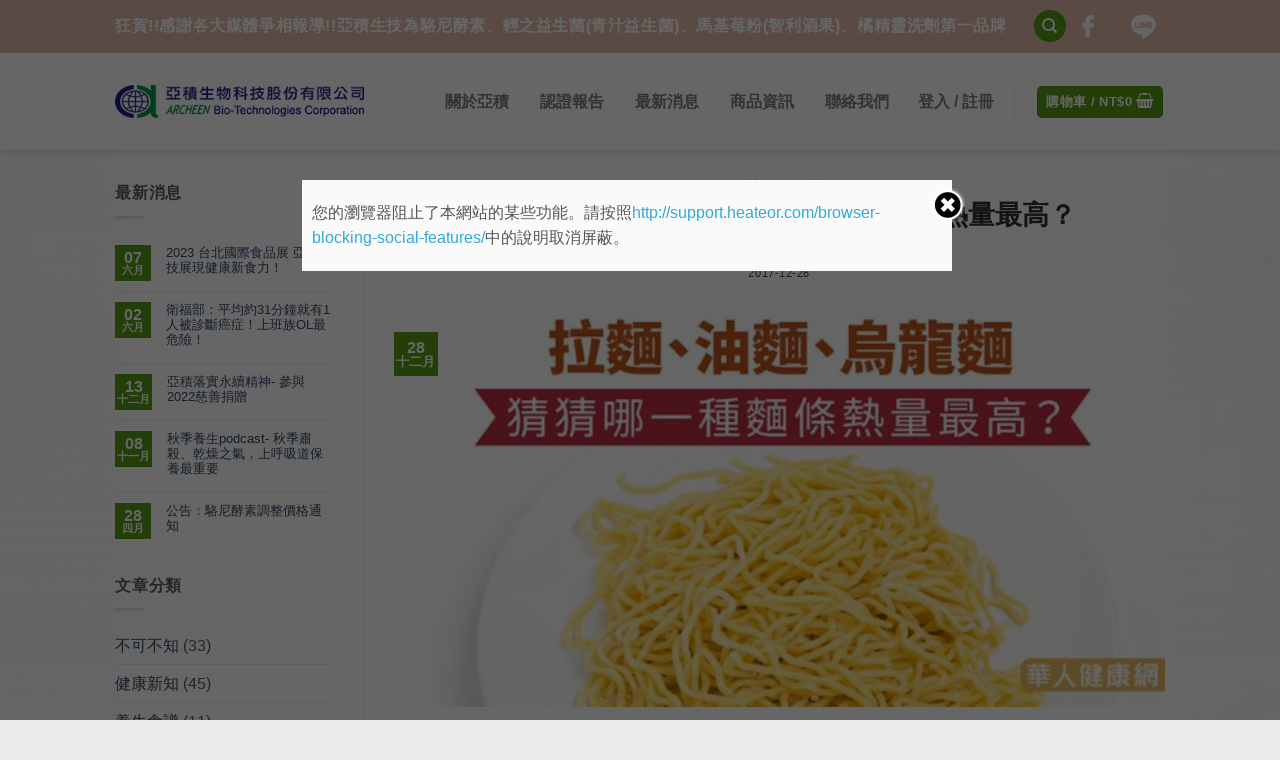

--- FILE ---
content_type: text/html; charset=UTF-8
request_url: https://archeen.com.tw/%E6%8B%89%E9%BA%B5%E3%80%81%E6%B2%B9%E9%BA%B5%E3%80%81%E7%83%8F%E9%BE%8D%E9%BA%B5%EF%BC%8C%E7%8C%9C%E7%8C%9C%E5%93%AA%E4%B8%80%E7%A8%AE%E9%BA%B5%E6%A2%9D%E7%86%B1%E9%87%8F%E6%9C%80%E9%AB%98%EF%BC%9F/
body_size: 25765
content:
<!DOCTYPE html>
<!--[if IE 9 ]> <html lang="zh-TW" class="ie9 loading-site no-js bg-fill"> <![endif]-->
<!--[if IE 8 ]> <html lang="zh-TW" class="ie8 loading-site no-js bg-fill"> <![endif]-->
<!--[if (gte IE 9)|!(IE)]><!--><html lang="zh-TW" class="loading-site no-js bg-fill"> <!--<![endif]-->
<head>
     
        <!-- Global site tag (gtag.js) - Google Analytics -->
        <script async src="https://www.googletagmanager.com/gtag/js?id=UA-214284299-1"></script>
        <script>
        window.dataLayer = window.dataLayer || [];
        function gtag(){dataLayer.push(arguments);}
        gtag('js', new Date());

        gtag('config', 'UA-214284299-1');
        </script>
	<meta charset="UTF-8" />
	<meta name="viewport" content="width=device-width, initial-scale=1.0, maximum-scale=1.0, user-scalable=no" />

	<link rel="profile" href="https://gmpg.org/xfn/11" />
	<link rel="pingback" href="https://archeen.com.tw/xmlrpc.php" />

					<script type="text/javascript">document.documentElement.className = document.documentElement.className + ' yes-js js_active js'</script>
			<script>(function(html){html.className = html.className.replace(/\bno-js\b/,'js')})(document.documentElement);</script>
<title>拉麵、油麵、烏龍麵，猜猜哪一種麵條熱量最高？ | 亞積生技</title>
			<style>
				.wishlist_table .add_to_cart, a.add_to_wishlist.button.alt { border-radius: 16px; -moz-border-radius: 16px; -webkit-border-radius: 16px; }			</style>
			<script>function theChampLoadEvent(e){var t=window.onload;if(typeof window.onload!="function"){window.onload=e}else{window.onload=function(){t();e()}}}</script>
		<script type="text/javascript">var theChampCloseIconPath = 'https://archeen.com.tw/wp-content/plugins/super-socializer/images/close.png';var heateorSsSDKBlockedMsg = `您的瀏覽器阻止了本網站的某些功能。請按照<a href=\'http://support.heateor.com/browser-blocking-social-features/\' target=\'_blank\' style=\'color:#33a9d8\'>http://support.heateor.com/browser-blocking-social-features/</a>中的說明取消屏蔽。`</script>
		<script> var theChampSiteUrl = 'https://archeen.com.tw', theChampVerified = 0, theChampEmailPopup = 0; </script>
			<script> var theChampSharingAjaxUrl = 'https://archeen.com.tw/wp-admin/admin-ajax.php', heateorSsUrlCountFetched = [], heateorSsSharesText = 'Shares', heateorSsShareText = 'Share', theChampPluginIconPath = 'https://archeen.com.tw/wp-content/plugins/super-socializer/images/logo.png', theChampHorizontalSharingCountEnable = 0, theChampVerticalSharingCountEnable = 0, theChampSharingOffset = -10, theChampCounterOffset = -10, theChampMobileStickySharingEnabled = 0;var heateorSsCopyLinkMessage = "Link copied.";
				</script>
			<style type="text/css">
	.the_champ_horizontal_sharing .theChampSharing{
					color: #fff;
				border-width: 0px;
		border-style: solid;
		border-color: transparent;
	}
		.the_champ_horizontal_sharing .theChampTCBackground{
		color:#666;
	}
		.the_champ_horizontal_sharing .theChampSharing:hover{
				border-color: transparent;
	}
	.the_champ_vertical_sharing .theChampSharing{
					color: #fff;
				border-width: 0px;
		border-style: solid;
		border-color: transparent;
	}
		.the_champ_vertical_sharing .theChampTCBackground{
		color:#666;
	}
		.the_champ_vertical_sharing .theChampSharing:hover{
				border-color: transparent;
	}
	@media screen and (max-width:783px){.the_champ_vertical_sharing{display:none!important}}	</style>
	
<!-- Google Tag Manager for WordPress by gtm4wp.com -->
<script data-cfasync="false" data-pagespeed-no-defer type="text/javascript">//<![CDATA[
	var gtm4wp_datalayer_name = "dataLayer";
	var dataLayer = dataLayer || [];
//]]>
</script>
<!-- End Google Tag Manager for WordPress by gtm4wp.com -->
<!-- All in One SEO Pack 2.7.3 by Michael Torbert of Semper Fi Web Designob_start_detected [-1,-1] -->
<meta name="description"  content="營養師提醒，怕胖的人下次吃麵時，避免肉燥麵、炸醬麵、大腸麵線、肉羹麵這類滿滿醬汁、油脂含量高的麵料理；建議選擇清爽不加肉燥的湯麵，搭配熱量較低的麵條，少喝一點湯，再加上不加肉末的燙青菜和水果，還可以搭配食用富含膳食纖維的食物如鼠尾草籽，就可以較輕鬆控制熱量不發胖。" />

<meta name="keywords"  content="抗發炎,omega3,omega-3,奇亞籽水果,奇亞籽水果撈,奇跡種子,鼠尾草籽,奇亞籽,奇亞子,奇亞籽果醬,奇異籽,三高,纖維,膳食纖維,三酸甘油酯,素食,chia,山粉圓,創意料理,奇亞籽布丁,亞積,瑪雅,墨西哥,超級食物,野生原種,大漢,大漢酵素,大和酵素,諾麗酵素" />

<link rel="canonical" href="https://archeen.com.tw/拉麵、油麵、烏龍麵，猜猜哪一種麵條熱量最高？/" />
			<script type="text/javascript" >
				window.ga=window.ga||function(){(ga.q=ga.q||[]).push(arguments)};ga.l=+new Date;
				ga('create', 'UA-110402907-1', { 'cookieDomain': 'www.archeen.com.tw' } );
				// Plugins
				
				ga('send', 'pageview');
			</script>
			<script async src="https://www.google-analytics.com/analytics.js"></script>
			<!-- /all in one seo pack -->
<script type='application/javascript'>console.log('PixelYourSite Free version 8.2.5');</script>
<link rel='dns-prefetch' href='//fonts.googleapis.com' />
<link rel='dns-prefetch' href='//s.w.org' />
<link rel="alternate" type="application/rss+xml" title="訂閱 亞積生技 &raquo;" href="https://archeen.com.tw/feed/" />
		<script type="text/javascript">
			window._wpemojiSettings = {"baseUrl":"https:\/\/s.w.org\/images\/core\/emoji\/2.2.1\/72x72\/","ext":".png","svgUrl":"https:\/\/s.w.org\/images\/core\/emoji\/2.2.1\/svg\/","svgExt":".svg","source":{"concatemoji":"https:\/\/archeen.com.tw\/wp-includes\/js\/wp-emoji-release.min.js?ver=9642379d148248c4964db6efe5f99e8a"}};
			!function(t,a,e){var r,n,i,o=a.createElement("canvas"),l=o.getContext&&o.getContext("2d");function c(t){var e=a.createElement("script");e.src=t,e.defer=e.type="text/javascript",a.getElementsByTagName("head")[0].appendChild(e)}for(i=Array("flag","emoji4"),e.supports={everything:!0,everythingExceptFlag:!0},n=0;n<i.length;n++)e.supports[i[n]]=function(t){var e,a=String.fromCharCode;if(!l||!l.fillText)return!1;switch(l.clearRect(0,0,o.width,o.height),l.textBaseline="top",l.font="600 32px Arial",t){case"flag":return(l.fillText(a(55356,56826,55356,56819),0,0),o.toDataURL().length<3e3)?!1:(l.clearRect(0,0,o.width,o.height),l.fillText(a(55356,57331,65039,8205,55356,57096),0,0),e=o.toDataURL(),l.clearRect(0,0,o.width,o.height),l.fillText(a(55356,57331,55356,57096),0,0),e!==o.toDataURL());case"emoji4":return l.fillText(a(55357,56425,55356,57341,8205,55357,56507),0,0),e=o.toDataURL(),l.clearRect(0,0,o.width,o.height),l.fillText(a(55357,56425,55356,57341,55357,56507),0,0),e!==o.toDataURL()}return!1}(i[n]),e.supports.everything=e.supports.everything&&e.supports[i[n]],"flag"!==i[n]&&(e.supports.everythingExceptFlag=e.supports.everythingExceptFlag&&e.supports[i[n]]);e.supports.everythingExceptFlag=e.supports.everythingExceptFlag&&!e.supports.flag,e.DOMReady=!1,e.readyCallback=function(){e.DOMReady=!0},e.supports.everything||(r=function(){e.readyCallback()},a.addEventListener?(a.addEventListener("DOMContentLoaded",r,!1),t.addEventListener("load",r,!1)):(t.attachEvent("onload",r),a.attachEvent("onreadystatechange",function(){"complete"===a.readyState&&e.readyCallback()})),(r=e.source||{}).concatemoji?c(r.concatemoji):r.wpemoji&&r.twemoji&&(c(r.twemoji),c(r.wpemoji)))}(window,document,window._wpemojiSettings);
		</script>
		<style type="text/css">
img.wp-smiley,
img.emoji {
	display: inline !important;
	border: none !important;
	box-shadow: none !important;
	height: 1em !important;
	width: 1em !important;
	margin: 0 .07em !important;
	vertical-align: -0.1em !important;
	background: none !important;
	padding: 0 !important;
}
</style>
<link rel='stylesheet' id='contact-form-7-css'  href='https://archeen.com.tw/wp-content/plugins/contact-form-7/includes/css/styles.css?ver=4.9.1' type='text/css' media='all' />
<link rel='stylesheet' id='essential-grid-plugin-settings-css'  href='https://archeen.com.tw/wp-content/plugins/essential-grid/public/assets/css/settings.css?ver=2.1.6.2' type='text/css' media='all' />
<link rel='stylesheet' id='tp-open-sans-css'  href='https://fonts.googleapis.com/css?family=Open+Sans%3A300%2C400%2C600%2C700%2C800&#038;ver=9642379d148248c4964db6efe5f99e8a' type='text/css' media='all' />
<link rel='stylesheet' id='tp-raleway-css'  href='https://fonts.googleapis.com/css?family=Raleway%3A100%2C200%2C300%2C400%2C500%2C600%2C700%2C800%2C900&#038;ver=9642379d148248c4964db6efe5f99e8a' type='text/css' media='all' />
<link rel='stylesheet' id='tp-droid-serif-css'  href='https://fonts.googleapis.com/css?family=Droid+Serif%3A400%2C700&#038;ver=9642379d148248c4964db6efe5f99e8a' type='text/css' media='all' />
<link rel='stylesheet' id='jquery-selectBox-css'  href='https://archeen.com.tw/wp-content/plugins/yith-woocommerce-wishlist/assets/css/jquery.selectBox.css?ver=1.2.0' type='text/css' media='all' />
<link rel='stylesheet' id='flatsome-icons-css'  href='https://archeen.com.tw/wp-content/themes/flatsome/assets/css/fl-icons.css?ver=3.3' type='text/css' media='all' />
<link rel='stylesheet' id='flatsome-woocommerce-wishlist-css'  href='https://archeen.com.tw/wp-content/themes/flatsome/inc/integrations/wc-yith-wishlist/wishlist.css?ver=3.3' type='text/css' media='all' />
<link rel='stylesheet' id='the_champ_frontend_css-css'  href='https://archeen.com.tw/wp-content/plugins/super-socializer/css/front.css?ver=7.9.6' type='text/css' media='all' />
<link rel='stylesheet' id='the_champ_sharing_default_svg-css'  href='https://archeen.com.tw/wp-content/plugins/super-socializer/css/share-svg.css?ver=7.9.6' type='text/css' media='all' />
<link rel='stylesheet' id='flatsome-main-css'  href='https://archeen.com.tw/wp-content/themes/flatsome/assets/css/flatsome.css?ver=3.4.0' type='text/css' media='all' />
<link rel='stylesheet' id='flatsome-shop-css'  href='https://archeen.com.tw/wp-content/themes/flatsome/assets/css/flatsome-shop.css?ver=3.4.0' type='text/css' media='all' />
<link rel='stylesheet' id='flatsome-style-css'  href='https://archeen.com.tw/wp-content/themes/flatsome/style.css?ver=3.4.0' type='text/css' media='all' />
      <script>
      if (document.location.protocol != "https:") {
          document.location = document.URL.replace(/^http:/i, "https:");
      }
      </script>
      <script type='text/javascript' src='https://archeen.com.tw/wp-includes/js/jquery/jquery.js?ver=1.12.4'></script>
<script type='text/javascript' src='https://archeen.com.tw/wp-includes/js/jquery/jquery-migrate.min.js?ver=1.4.1'></script>
<script type='text/javascript' src='https://archeen.com.tw/wp-content/plugins/woocommerce/assets/js/js-cookie/js.cookie.min.js?ver=2.1.4'></script>
<script type='text/javascript' src='https://archeen.com.tw/wp-content/plugins/duracelltomi-google-tag-manager/js/gtm4wp-form-move-tracker.js?ver=1.10.1'></script>
<script type='text/javascript' src='https://archeen.com.tw/wp-content/plugins/pixelyoursite/dist/scripts/jquery.bind-first-0.2.3.min.js?ver=9642379d148248c4964db6efe5f99e8a'></script>
<script type='text/javascript'>
/* <![CDATA[ */
var pysOptions = {"staticEvents":{"facebook":{"PageView":[{"delay":0,"type":"static","name":"PageView","pixelIds":["3919017618220999"],"eventID":"fca5c452-8644-4a30-a05c-bca587665bee","params":{"post_category":"\u5065\u5eb7\u65b0\u77e5, \u6240\u6709\u6587\u7ae0","page_title":"\u62c9\u9eb5\u3001\u6cb9\u9eb5\u3001\u70cf\u9f8d\u9eb5\uff0c\u731c\u731c\u54ea\u4e00\u7a2e\u9eb5\u689d\u71b1\u91cf\u6700\u9ad8\uff1f","post_type":"post","post_id":2064,"plugin":"PixelYourSite","user_role":"guest","event_url":"archeen.com.tw\/%E6%8B%89%E9%BA%B5%E3%80%81%E6%B2%B9%E9%BA%B5%E3%80%81%E7%83%8F%E9%BE%8D%E9%BA%B5%EF%BC%8C%E7%8C%9C%E7%8C%9C%E5%93%AA%E4%B8%80%E7%A8%AE%E9%BA%B5%E6%A2%9D%E7%86%B1%E9%87%8F%E6%9C%80%E9%AB%98%EF%BC%9F\/"},"ids":[],"hasTimeWindow":false,"timeWindow":0,"woo_order":"","edd_order":""}]}},"dynamicEvents":{"signal_form":{"facebook":{"delay":0,"type":"dyn","name":"Signal","pixelIds":["3919017618220999"],"eventID":"b0554d5b-9842-487c-a786-ab4bfd3afa49","params":{"event_action":"Form","page_title":"\u62c9\u9eb5\u3001\u6cb9\u9eb5\u3001\u70cf\u9f8d\u9eb5\uff0c\u731c\u731c\u54ea\u4e00\u7a2e\u9eb5\u689d\u71b1\u91cf\u6700\u9ad8\uff1f","post_type":"post","post_id":2064,"plugin":"PixelYourSite","user_role":"guest","event_url":"archeen.com.tw\/%E6%8B%89%E9%BA%B5%E3%80%81%E6%B2%B9%E9%BA%B5%E3%80%81%E7%83%8F%E9%BE%8D%E9%BA%B5%EF%BC%8C%E7%8C%9C%E7%8C%9C%E5%93%AA%E4%B8%80%E7%A8%AE%E9%BA%B5%E6%A2%9D%E7%86%B1%E9%87%8F%E6%9C%80%E9%AB%98%EF%BC%9F\/"},"ids":[],"hasTimeWindow":false,"timeWindow":0,"woo_order":"","edd_order":""}},"signal_download":{"facebook":{"delay":0,"type":"dyn","name":"Signal","extensions":["","doc","exe","js","pdf","ppt","tgz","zip","xls"],"pixelIds":["3919017618220999"],"eventID":"deb27812-3e35-43cb-bb01-b0cb1cc0de27","params":{"event_action":"Download","page_title":"\u62c9\u9eb5\u3001\u6cb9\u9eb5\u3001\u70cf\u9f8d\u9eb5\uff0c\u731c\u731c\u54ea\u4e00\u7a2e\u9eb5\u689d\u71b1\u91cf\u6700\u9ad8\uff1f","post_type":"post","post_id":2064,"plugin":"PixelYourSite","user_role":"guest","event_url":"archeen.com.tw\/%E6%8B%89%E9%BA%B5%E3%80%81%E6%B2%B9%E9%BA%B5%E3%80%81%E7%83%8F%E9%BE%8D%E9%BA%B5%EF%BC%8C%E7%8C%9C%E7%8C%9C%E5%93%AA%E4%B8%80%E7%A8%AE%E9%BA%B5%E6%A2%9D%E7%86%B1%E9%87%8F%E6%9C%80%E9%AB%98%EF%BC%9F\/"},"ids":[],"hasTimeWindow":false,"timeWindow":0,"woo_order":"","edd_order":""}},"signal_comment":{"facebook":{"delay":0,"type":"dyn","name":"Signal","pixelIds":["3919017618220999"],"eventID":"7757c7f8-29e9-4c4f-ae94-fc0994bbcde5","params":{"event_action":"Comment","page_title":"\u62c9\u9eb5\u3001\u6cb9\u9eb5\u3001\u70cf\u9f8d\u9eb5\uff0c\u731c\u731c\u54ea\u4e00\u7a2e\u9eb5\u689d\u71b1\u91cf\u6700\u9ad8\uff1f","post_type":"post","post_id":2064,"plugin":"PixelYourSite","user_role":"guest","event_url":"archeen.com.tw\/%E6%8B%89%E9%BA%B5%E3%80%81%E6%B2%B9%E9%BA%B5%E3%80%81%E7%83%8F%E9%BE%8D%E9%BA%B5%EF%BC%8C%E7%8C%9C%E7%8C%9C%E5%93%AA%E4%B8%80%E7%A8%AE%E9%BA%B5%E6%A2%9D%E7%86%B1%E9%87%8F%E6%9C%80%E9%AB%98%EF%BC%9F\/"},"ids":[],"hasTimeWindow":false,"timeWindow":0,"woo_order":"","edd_order":""}},"woo_add_to_cart_on_button_click":{"facebook":{"delay":0,"type":"dyn","name":"AddToCart","pixelIds":["3919017618220999"],"eventID":"1fc6ed48-6cf0-4f06-adf9-e29a3a696067","params":{"page_title":"\u62c9\u9eb5\u3001\u6cb9\u9eb5\u3001\u70cf\u9f8d\u9eb5\uff0c\u731c\u731c\u54ea\u4e00\u7a2e\u9eb5\u689d\u71b1\u91cf\u6700\u9ad8\uff1f","post_type":"post","post_id":2064,"plugin":"PixelYourSite","user_role":"guest","event_url":"archeen.com.tw\/%E6%8B%89%E9%BA%B5%E3%80%81%E6%B2%B9%E9%BA%B5%E3%80%81%E7%83%8F%E9%BE%8D%E9%BA%B5%EF%BC%8C%E7%8C%9C%E7%8C%9C%E5%93%AA%E4%B8%80%E7%A8%AE%E9%BA%B5%E6%A2%9D%E7%86%B1%E9%87%8F%E6%9C%80%E9%AB%98%EF%BC%9F\/"},"ids":[],"hasTimeWindow":false,"timeWindow":0,"woo_order":"","edd_order":""}}},"triggerEvents":[],"triggerEventTypes":[],"facebook":{"pixelIds":["3919017618220999"],"advancedMatching":[],"removeMetadata":false,"contentParams":{"post_type":"post","post_id":2064,"content_name":"\u62c9\u9eb5\u3001\u6cb9\u9eb5\u3001\u70cf\u9f8d\u9eb5\uff0c\u731c\u731c\u54ea\u4e00\u7a2e\u9eb5\u689d\u71b1\u91cf\u6700\u9ad8\uff1f","categories":"\u5065\u5eb7\u65b0\u77e5, \u6240\u6709\u6587\u7ae0","tags":""},"commentEventEnabled":true,"wooVariableAsSimple":false,"downloadEnabled":true,"formEventEnabled":true,"ajaxForServerEvent":true,"serverApiEnabled":true,"wooCRSendFromServer":false},"debug":"","siteUrl":"https:\/\/archeen.com.tw","ajaxUrl":"https:\/\/archeen.com.tw\/wp-admin\/admin-ajax.php","enable_remove_download_url_param":"1","gdpr":{"ajax_enabled":false,"all_disabled_by_api":false,"facebook_disabled_by_api":false,"analytics_disabled_by_api":false,"google_ads_disabled_by_api":false,"pinterest_disabled_by_api":false,"bing_disabled_by_api":false,"facebook_prior_consent_enabled":true,"analytics_prior_consent_enabled":true,"google_ads_prior_consent_enabled":null,"pinterest_prior_consent_enabled":true,"bing_prior_consent_enabled":true,"cookiebot_integration_enabled":false,"cookiebot_facebook_consent_category":"marketing","cookiebot_analytics_consent_category":"statistics","cookiebot_google_ads_consent_category":null,"cookiebot_pinterest_consent_category":"marketing","cookiebot_bing_consent_category":"marketing","consent_magic_integration_enabled":false,"real_cookie_banner_integration_enabled":false,"cookie_notice_integration_enabled":false,"cookie_law_info_integration_enabled":false},"edd":{"enabled":false},"woo":{"enabled":true,"addToCartOnButtonEnabled":true,"addToCartOnButtonValueEnabled":true,"addToCartOnButtonValueOption":"price","singleProductId":null,"removeFromCartSelector":"form.woocommerce-cart-form .remove"}};
/* ]]> */
</script>
<script type='text/javascript' src='https://archeen.com.tw/wp-content/plugins/pixelyoursite/dist/scripts/public.js?ver=8.2.5'></script>
<link rel='https://api.w.org/' href='https://archeen.com.tw/wp-json/' />
<link rel="EditURI" type="application/rsd+xml" title="RSD" href="https://archeen.com.tw/xmlrpc.php?rsd" />
<link rel="wlwmanifest" type="application/wlwmanifest+xml" href="https://archeen.com.tw/wp-includes/wlwmanifest.xml" /> 
<link rel='prev' title='遠離癌症多吃抗發炎食物　營養師推薦4類必吃！' href='https://archeen.com.tw/%e9%81%a0%e9%9b%a2%e7%99%8c%e7%97%87%e5%a4%9a%e5%90%83%e6%8a%97%e7%99%bc%e7%82%8e%e9%a3%9f%e7%89%a9%e3%80%80%e7%87%9f%e9%a4%8a%e5%b8%ab%e6%8e%a8%e8%96%a64%e9%a1%9e%e5%bf%85%e5%90%83%ef%bc%81/' />
<link rel='next' title='周末排毒早餐 – 養生鼠尾草籽莓果昔' href='https://archeen.com.tw/%e5%91%a8%e6%9c%ab%e6%8e%92%e6%af%92%e6%97%a9%e9%a4%90-%e6%8a%97%e6%b0%a7%e5%8c%96%e8%8e%93%e6%9e%9c%e6%98%94/' />

<link rel='shortlink' href='https://archeen.com.tw/?p=2064' />
<link rel="alternate" type="application/json+oembed" href="https://archeen.com.tw/wp-json/oembed/1.0/embed?url=https%3A%2F%2Farcheen.com.tw%2F%25e6%258b%2589%25e9%25ba%25b5%25e3%2580%2581%25e6%25b2%25b9%25e9%25ba%25b5%25e3%2580%2581%25e7%2583%258f%25e9%25be%258d%25e9%25ba%25b5%25ef%25bc%258c%25e7%258c%259c%25e7%258c%259c%25e5%2593%25aa%25e4%25b8%2580%25e7%25a8%25ae%25e9%25ba%25b5%25e6%25a2%259d%25e7%2586%25b1%25e9%2587%258f%25e6%259c%2580%25e9%25ab%2598%25ef%25bc%259f%2F" />
<link rel="alternate" type="text/xml+oembed" href="https://archeen.com.tw/wp-json/oembed/1.0/embed?url=https%3A%2F%2Farcheen.com.tw%2F%25e6%258b%2589%25e9%25ba%25b5%25e3%2580%2581%25e6%25b2%25b9%25e9%25ba%25b5%25e3%2580%2581%25e7%2583%258f%25e9%25be%258d%25e9%25ba%25b5%25ef%25bc%258c%25e7%258c%259c%25e7%258c%259c%25e5%2593%25aa%25e4%25b8%2580%25e7%25a8%25ae%25e9%25ba%25b5%25e6%25a2%259d%25e7%2586%25b1%25e9%2587%258f%25e6%259c%2580%25e9%25ab%2598%25ef%25bc%259f%2F&#038;format=xml" />
<!-- Global site tag (gtag.js) - Google Analytics -->
<script async src="https://www.googletagmanager.com/gtag/js?id=UA-110402907-1"></script>
<script>
  window.dataLayer = window.dataLayer || [];
  function gtag(){dataLayer.push(arguments);}
  gtag('js', new Date());

  gtag('config', 'UA-110402907-1');
</script>
<!-- Global site tag (gtag.js) - Google Analytics -->
<script async src="https://www.googletagmanager.com/gtag/js?id=G-PT67RXTZRX"></script>
<script>
  window.dataLayer = window.dataLayer || [];
  function gtag(){dataLayer.push(arguments);}
  gtag('js', new Date());

  gtag('config', 'G-PT67RXTZRX');
</script><style>.woocommerce-password-strength.short {color: #e2401c}.woocommerce-password-strength.bad {color: #e2401c}.woocommerce-password-strength.good {color: #3d9cd2}.woocommerce-password-strength.strong {color: #0f834d}</style><script type="text/javascript">
(function(url){
	if(/(?:Chrome\/26\.0\.1410\.63 Safari\/537\.31|WordfenceTestMonBot)/.test(navigator.userAgent)){ return; }
	var addEvent = function(evt, handler) {
		if (window.addEventListener) {
			document.addEventListener(evt, handler, false);
		} else if (window.attachEvent) {
			document.attachEvent('on' + evt, handler);
		}
	};
	var removeEvent = function(evt, handler) {
		if (window.removeEventListener) {
			document.removeEventListener(evt, handler, false);
		} else if (window.detachEvent) {
			document.detachEvent('on' + evt, handler);
		}
	};
	var evts = 'contextmenu dblclick drag dragend dragenter dragleave dragover dragstart drop keydown keypress keyup mousedown mousemove mouseout mouseover mouseup mousewheel scroll'.split(' ');
	var logHuman = function() {
		if (window.wfLogHumanRan) { return; }
		window.wfLogHumanRan = true;
		var wfscr = document.createElement('script');
		wfscr.type = 'text/javascript';
		wfscr.async = true;
		wfscr.src = url + '&r=' + Math.random();
		(document.getElementsByTagName('head')[0]||document.getElementsByTagName('body')[0]).appendChild(wfscr);
		for (var i = 0; i < evts.length; i++) {
			removeEvent(evts[i], logHuman);
		}
	};
	for (var i = 0; i < evts.length; i++) {
		addEvent(evts[i], logHuman);
	}
})('//archeen.com.tw/?wordfence_lh=1&hid=F555F3E53304F1C6A2449FEE54089F75');
</script>
<!-- Google Tag Manager for WordPress by gtm4wp.com -->
<script data-cfasync="false" data-pagespeed-no-defer type="text/javascript">//<![CDATA[
	var dataLayer_content = {"pagePostType":"post","pagePostType2":"single-post","pageCategory":["knowledge","all"],"pagePostAuthor":"dr.miike"};
	dataLayer.push( dataLayer_content );//]]>
</script>
<script data-cfasync="false">//<![CDATA[
(function(w,d,s,l,i){w[l]=w[l]||[];w[l].push({'gtm.start':
new Date().getTime(),event:'gtm.js'});var f=d.getElementsByTagName(s)[0],
j=d.createElement(s),dl=l!='dataLayer'?'&l='+l:'';j.async=true;j.src=
'//www.googletagmanager.com/gtm.'+'js?id='+i+dl;f.parentNode.insertBefore(j,f);
})(window,document,'script','dataLayer','GTM-KJ2Z256');//]]>
</script>
<!-- End Google Tag Manager -->
<!-- End Google Tag Manager for WordPress by gtm4wp.com --><style type="text/css" id="ub_admin_bar_logo">body #wpadminbar #wp-admin-bar-wp-logo > .ab-item {
    background-image: url(https://archeen.com.tw/wp-content/uploads/2017/11/favicon.png);
    background-repeat: no-repeat;
    background-position: 50%;
    background-size: 80%;
}
body #wpadminbar #wp-admin-bar-wp-logo > .ab-item .ab-icon:before {
    content: " ";
}
</style><style>.bg{opacity: 0; transition: opacity 1s; -webkit-transition: opacity 1s;} .bg-loaded{opacity: 1;}</style><!--[if IE]><link rel="stylesheet" type="text/css" href="https://archeen.com.tw/wp-content/themes/flatsome/assets/css/ie-fallback.css"><script src="//cdnjs.cloudflare.com/ajax/libs/html5shiv/3.6.1/html5shiv.js"></script><script>var head = document.getElementsByTagName('head')[0],style = document.createElement('style');style.type = 'text/css';style.styleSheet.cssText = ':before,:after{content:none !important';head.appendChild(style);setTimeout(function(){head.removeChild(style);}, 0);</script><script src="https://archeen.com.tw/wp-content/themes/flatsome/assets/libs/ie-flexibility.js"></script><![endif]-->    <script type="text/javascript">
    WebFontConfig = {
      google: { families: [ "Lato:regular,700","Lato:regular,400","Lato:regular,700","Dancing+Script", ] }
    };
    (function() {
      var wf = document.createElement('script');
      wf.src = 'https://ajax.googleapis.com/ajax/libs/webfont/1/webfont.js';
      wf.type = 'text/javascript';
      wf.async = 'true';
      var s = document.getElementsByTagName('script')[0];
      s.parentNode.insertBefore(wf, s);
    })(); </script>
  	<noscript><style>.woocommerce-product-gallery{ opacity: 1 !important; }</style></noscript>
	<link rel="icon" href="https://archeen.com.tw/wp-content/uploads/2017/11/cropped-favicon-32x32.png" sizes="32x32" />
<link rel="icon" href="https://archeen.com.tw/wp-content/uploads/2017/11/cropped-favicon-192x192.png" sizes="192x192" />
<link rel="apple-touch-icon-precomposed" href="https://archeen.com.tw/wp-content/uploads/2017/11/cropped-favicon-180x180.png" />
<meta name="msapplication-TileImage" content="https://archeen.com.tw/wp-content/uploads/2017/11/cropped-favicon-270x270.png" />
<style id="custom-css" type="text/css">:root {--primary-color: #579B14;}/* Site Width */#main,#main.dark{background-color: #FFFFFF}.header-main{height: 97px}#logo img{max-height: 97px}#logo{width:249px;}.header-bottom{min-height: 55px}.header-top{min-height: 53px}.transparent .header-main{height: 265px}.transparent #logo img{max-height: 265px}.has-transparent + .page-title:first-of-type,.has-transparent + #main > .page-title,.has-transparent + #main > div > .page-title,.has-transparent + #main .page-header-wrapper:first-of-type .page-title{padding-top: 295px;}.header.show-on-scroll,.stuck .header-main{height:70px!important}.stuck #logo img{max-height: 70px!important}.header-bg-color, .header-wrapper {background-color: #FFFFFF}.header-bottom {background-color: #f1f1f1}.header-main .nav > li > a{line-height: 21px }.stuck .header-main .nav > li > a{line-height: 50px }@media (max-width: 549px) {.header-main{height: 61px}#logo img{max-height: 61px}}.nav-dropdown{font-size:100%}.header-top{background-color:#DEBBAB!important;}/* Color */.accordion-title.active, .has-icon-bg .icon .icon-inner,.logo a, .primary.is-underline, .primary.is-link, .badge-outline .badge-inner, .nav-outline > li.active> a,.nav-outline >li.active > a, .cart-icon strong,[data-color='primary'], .is-outline.primary{color: #579B14;}/* Color !important */[data-text-color="primary"]{color: #579B14!important;}/* Background */.scroll-to-bullets a,.featured-title, .label-new.menu-item > a:after, .nav-pagination > li > .current,.nav-pagination > li > span:hover,.nav-pagination > li > a:hover,.has-hover:hover .badge-outline .badge-inner,button[type="submit"], .button.wc-forward:not(.checkout):not(.checkout-button), .button.submit-button, .button.primary:not(.is-outline),.featured-table .title,.is-outline:hover, .has-icon:hover .icon-label,.nav-dropdown-bold .nav-column li > a:hover, .nav-dropdown.nav-dropdown-bold > li > a:hover, .nav-dropdown-bold.dark .nav-column li > a:hover, .nav-dropdown.nav-dropdown-bold.dark > li > a:hover, .is-outline:hover, .tagcloud a:hover,.grid-tools a, input[type='submit']:not(.is-form), .box-badge:hover .box-text, input.button.alt,.nav-box > li > a:hover,.nav-box > li.active > a,.nav-pills > li.active > a ,.current-dropdown .cart-icon strong, .cart-icon:hover strong, .nav-line-bottom > li > a:before, .nav-line-grow > li > a:before, .nav-line > li > a:before,.banner, .header-top, .slider-nav-circle .flickity-prev-next-button:hover svg, .slider-nav-circle .flickity-prev-next-button:hover .arrow, .primary.is-outline:hover, .button.primary:not(.is-outline), input[type='submit'].primary, input[type='submit'].primary, input[type='reset'].button, input[type='button'].primary, .badge-inner{background-color: #579B14;}/* Border */.nav-vertical.nav-tabs > li.active > a,.scroll-to-bullets a.active,.nav-pagination > li > .current,.nav-pagination > li > span:hover,.nav-pagination > li > a:hover,.has-hover:hover .badge-outline .badge-inner,.accordion-title.active,.featured-table,.is-outline:hover, .tagcloud a:hover,blockquote, .has-border, .cart-icon strong:after,.cart-icon strong,.blockUI:before, .processing:before,.loading-spin, .slider-nav-circle .flickity-prev-next-button:hover svg, .slider-nav-circle .flickity-prev-next-button:hover .arrow, .primary.is-outline:hover{border-color: #579B14}.nav-tabs > li.active > a{border-top-color: #579B14}/* Fill */.slider .flickity-prev-next-button:hover svg,.slider .flickity-prev-next-button:hover .arrow{fill: #579B14;}/* Background Color */[data-icon-label]:after, .secondary.is-underline:hover,.secondary.is-outline:hover,.icon-label,.button.secondary:not(.is-outline),.button.alt:not(.is-outline), .badge-inner.on-sale, .button.checkout, .single_add_to_cart_button{ background-color:#1E73BE; }/* Color */.secondary.is-underline,.secondary.is-link, .secondary.is-outline,.stars a.active, .star-rating:before, .woocommerce-page .star-rating:before,.star-rating span:before, .color-secondary{color: #1E73BE}/* Color !important */[data-text-color="secondary"]{color: #1E73BE!important;}/* Border */.secondary.is-outline:hover{border-color:#1E73BE}body{font-family:"Lato", sans-serif}body{font-weight: 400}body{color: #5E5E5E}.nav > li > a {font-family:"Lato", sans-serif;}.nav > li > a {font-weight: 700;}h1,h2,h3,h4,h5,h6,.heading-font, .off-canvas-center .nav-sidebar.nav-vertical > li > a{font-family: "Lato", sans-serif;}h1,h2,h3,h4,h5,h6,.heading-font,.banner h1,.banner h2{font-weight: 700;}h1,h2,h3,h4,h5,h6,.heading-font{color: #333333;}.alt-font{font-family: "Dancing Script", sans-serif;}.shop-page-title.featured-title .title-overlay{background-color: rgba(0,0,0,0.1);}.products.has-equal-box-heights .box-image {padding-top: 100%;}.shop-page-title.featured-title .title-bg{background-image: url(https://archeen.com.tw/wp-content/uploads/slider-4.jpg);}.pswp__bg,.mfp-bg.mfp-ready{background-color: rgba(0,0,0,0.83)}@media screen and (min-width: 550px){.products .box-vertical .box-image{min-width: 300px!important;width: 300px!important;}}.footer-1{background-color: #F0F0F0}.absolute-footer, html{background-color: #EAEAEA}.page-title-small + main .product-container > .row{padding-top:0;}.label-new.menu-item > a:after{content:"New";}.label-hot.menu-item > a:after{content:"Hot";}.label-sale.menu-item > a:after{content:"Sale";}.label-popular.menu-item > a:after{content:"Popular";}</style>		<style type="text/css" id="wp-custom-css">
			/*
您可以在此加入您的 CSS。

點選上方的協助圖示以取得更多資訊。
*/

body, h1, h2, h3, h4, h5, h6, a, p, span {
font-family:dashicons, FontAwesome, Microsoft JhengHei, sans-serif !important;
}

#wrapper, #main {;
    position: relative;
    background: url(/wp-content/uploads/bg.jpg) center center fixed repeat;
}

/*.item:hover:before {content:"About"}
.item:hover a {display:none}
.item{width:4.5em}*/

.menu2{ display:none;}
.menu-item:hover .menu1{ display:none }
.menu-item:hover .menu2{ display:block }

span.amount {
    white-space: nowrap;
    color: #4CAF50;
    font-weight: bold;
}

.recent-blog-posts a {
    line-height: 1.2;
    display: block;
    margin-bottom: 6px;
    font-size: 13px;
}

.post_comments.oppercase.op-7.block{
    display: none;
}

.widget .current-cat>a {
    color: #07840c;
    font-weight: bolder;
}

li.tab {
    font-size: 20px;
}
.description_tab { font-size:20px;}

.absolute-footer {display:none;}

.header-main li.menu-item {
    margin: 0px 10px!important;
    width: 75px;
    text-align: center;
}

.nav-dropdown-default .nav-column li>a, .nav-dropdown.nav-dropdown-default>li>a {
    padding-left: 0;
    padding-right: 0;
    margin: 0 10px;
    border-bottom: 1px solid #ececec;
    text-align: left;
    width: 100px;
}

.has-dropdown .icon-angle-down {display:none;}

.back-to-top{display:block!important}

.button.is-outline { background-color: #fff;}

.button.is-outline {
    line-height: 2.19em;
    color: #5E5E5E;
}

@media only screen and (max-width: 1072px)
@media screen and (max-width: 1072px)

		</style>
	
        <!-- Meta Pixel Code -->
        <script>
        !function(f,b,e,v,n,t,s)
        {if(f.fbq)return;n=f.fbq=function(){n.callMethod?
        n.callMethod.apply(n,arguments):n.queue.push(arguments)};
        if(!f._fbq)f._fbq=n;n.push=n;n.loaded=!0;n.version='2.0';
        n.queue=[];t=b.createElement(e);t.async=!0;
        t.src=v;s=b.getElementsByTagName(e)[0];
        s.parentNode.insertBefore(t,s)}(window, document,'script',
        'https://connect.facebook.net/en_US/fbevents.js');
        fbq('init', '654722434177012');
        fbq('track', 'PageView');
        </script>
        <noscript><img height="1" width="1" style="display:none"
        src="https://www.facebook.com/tr?id=654722434177012&ev=PageView&noscript=1"
        /></noscript>
        <!-- End Meta Pixel Code -->


</head>

<body data-rsssl=1 class="post-template-default single single-post postid-2064 single-format-standard header-shadow bg-fill lightbox nav-dropdown-has-arrow">


<!-- Google Tag Manager (noscript) -->
<noscript><iframe src="https://www.googletagmanager.com/ns.html?id=GTM-KJ2Z256"
height="0" width="0" style="display:none;visibility:hidden"></iframe></noscript>
<!-- End Google Tag Manager (noscript) -->

<a class="skip-link screen-reader-text" href="#main">Skip to content</a>

<div id="wrapper">


<header id="header" class="header has-sticky sticky-jump">
   <div class="header-wrapper">
	<div id="top-bar" class="header-top nav-dark hide-for-medium">
    <div class="flex-row container">
      <div class="flex-col hide-for-medium flex-left">
          <ul class="nav nav-left medium-nav-center nav-small  nav-outline">
              <li class="html custom html_topbar_left"><strong class="uppercase"><font size=3.5>狂賀!!感謝各大媒體爭相報導!!亞積生技為駱尼酵素、輕之益生菌(青汁益生菌)、馬基莓粉(智利酒果)、橘精靈洗劑第一品牌</font></strong></li>          </ul>
      </div><!-- flex-col left -->

      <div class="flex-col hide-for-medium flex-center">
          <ul class="nav nav-center nav-small  nav-outline">
                        </ul>
      </div><!-- center -->

      <div class="flex-col hide-for-medium flex-right">
         <ul class="nav top-bar-nav nav-right nav-small  nav-outline">
              <li class="header-search header-search-dropdown has-icon has-dropdown menu-item-has-children">
	<div class="header-button">	<a href="#" class="icon primary button circle is-small"><i class="icon-search" ></i></a>
	</div>	<ul class="nav-dropdown nav-dropdown-default">
	 	<li class="header-search-form search-form html relative has-icon">
	<div class="header-search-form-wrapper">
		<div class="searchform-wrapper ux-search-box relative form- is-normal"><form method="get" class="searchform" action="https://archeen.com.tw/" role="search">
		<div class="flex-row relative">
									<div class="flex-col flex-grow">
			  <input type="search" class="search-field mb-0" name="s" value="" placeholder="搜尋&hellip;" />
		    <input type="hidden" name="post_type" value="product" />
        			</div><!-- .flex-col -->
			<div class="flex-col">
				<button type="submit" class="ux-search-submit submit-button secondary button icon mb-0">
					<i class="icon-search" ></i>				</button>
			</div><!-- .flex-col -->
		</div><!-- .flex-row -->
	 <div class="live-search-results text-left z-top"></div>
</form>
</div>	</div>
</li>	</ul><!-- .nav-dropdown -->
</li>
<li class="html custom html_topbar_right"><a href="https://www.facebook.com/ArcheenBioTech/"target="_blank"><img src="/wp-content/uploads/FB-fff-01.png"width="24px"</a>
<a href="https://liff.line.me/1645278921-kWRPP32q/?accountId=archeenbio"target="_blank">&nbsp;&nbsp;&nbsp;&nbsp;<img src="/wp-content/uploads/Social-Icon_CS6-09.png"width="25px"></a></li>          </ul>
      </div><!-- .flex-col right -->

      
    </div><!-- .flex-row -->
</div><!-- #header-top -->
<div id="masthead" class="header-main ">
      <div class="header-inner flex-row container logo-left medium-logo-center" role="navigation">

          <!-- Logo -->
          <div id="logo" class="flex-col logo">
            <!-- Header logo -->
<a href="https://archeen.com.tw/" title="亞積生技 - Archeen.-Bio-Technologies Corporation" rel="home">
    <img width="249" height="97" src="https://archeen.com.tw/wp-content/uploads/2017/11/LOGO.png" class="header_logo header-logo" alt="亞積生技"/><img  width="249" height="97" src="https://archeen.com.tw/wp-content/uploads/2017/11/LOGO.png" class="header-logo-dark" alt="亞積生技"/></a>
          </div>

          <!-- Mobile Left Elements -->
          <div class="flex-col show-for-medium flex-left">
            <ul class="mobile-nav nav nav-left ">
              <li class="nav-icon has-icon">
  <div class="header-button">		<a href="#" data-open="#main-menu" data-pos="left" data-bg="main-menu-overlay" data-color="" class="icon button round is-outline is-small" aria-controls="main-menu" aria-expanded="false">
		
		  <i class="icon-menu" ></i>
		  		</a>
	 </div> </li>            </ul>
          </div>

          <!-- Left Elements -->
          <div class="flex-col hide-for-medium flex-left
            flex-grow">
            <ul class="header-nav header-nav-main nav nav-left  nav-size-large nav-spacing-xlarge" >
                          </ul>
          </div>

          <!-- Right Elements -->
          <div class="flex-col hide-for-medium flex-right">
            <ul class="header-nav header-nav-main nav nav-right  nav-size-large nav-spacing-xlarge">
              <li id="menu-item-553" class="menu-item menu-item-type-post_type menu-item-object-page  menu-item-553"><a title="About Us" href="https://archeen.com.tw/about/" class="nav-top-link">關於亞積</a></li>
<li id="menu-item-593" class="menu-item menu-item-type-post_type menu-item-object-page  menu-item-593"><a title="Certificate" href="https://archeen.com.tw/certification/" class="nav-top-link">認證報告</a></li>
<li id="menu-item-413" class="menu-item menu-item-type-post_type menu-item-object-page current_page_parent menu-item-has-children  menu-item-413 has-dropdown"><a title="News" href="https://archeen.com.tw/blog/" class="nav-top-link">最新消息<i class="icon-angle-down" ></i></a>
<ul class='nav-dropdown nav-dropdown-default'>
	<li id="menu-item-877" class="menu-item menu-item-type-taxonomy menu-item-object-category  menu-item-877"><a href="https://archeen.com.tw/category/media/">媒體報導</a></li>
	<li id="menu-item-882" class="menu-item menu-item-type-taxonomy menu-item-object-category  menu-item-882"><a href="https://archeen.com.tw/category/exhibition/">參展活動</a></li>
	<li id="menu-item-881" class="menu-item menu-item-type-taxonomy menu-item-object-category current-post-ancestor current-menu-parent current-post-parent  menu-item-881"><a href="https://archeen.com.tw/category/knowledge/">健康新知</a></li>
	<li id="menu-item-880" class="menu-item menu-item-type-taxonomy menu-item-object-category  menu-item-880"><a href="https://archeen.com.tw/category/recipe/">養生食譜</a></li>
	<li id="menu-item-879" class="menu-item menu-item-type-taxonomy menu-item-object-category  menu-item-879"><a href="https://archeen.com.tw/category/promotions/">優惠活動</a></li>
	<li id="menu-item-1383" class="menu-item menu-item-type-taxonomy menu-item-object-category  menu-item-1383"><a href="https://archeen.com.tw/category/hotnews/">不可不知</a></li>
</ul>
</li>
<li id="menu-item-232" class="menu-item menu-item-type-post_type menu-item-object-page menu-item-has-children  menu-item-232 has-dropdown"><a title="Product" href="https://archeen.com.tw/shop/" class="nav-top-link">商品資訊<i class="icon-angle-down" ></i></a>
<ul class='nav-dropdown nav-dropdown-default'>
	<li id="menu-item-874" class="menu-item menu-item-type-taxonomy menu-item-object-product_cat  menu-item-874"><a href="https://archeen.com.tw/product-category/%e6%89%80%e6%9c%89%e7%94%a2%e5%93%81/">所有產品</a></li>
	<li id="menu-item-875" class="menu-item menu-item-type-taxonomy menu-item-object-product_cat  menu-item-875"><a href="https://archeen.com.tw/product-category/%e5%a4%a9%e7%84%b6%e4%bf%9d%e5%81%a5%e9%a3%9f%e5%93%81/">天然補養食品</a></li>
	<li id="menu-item-876" class="menu-item menu-item-type-taxonomy menu-item-object-product_cat  menu-item-876"><a href="https://archeen.com.tw/product-category/%e7%92%b0%e4%bf%9d%e7%94%9f%e6%b4%bb%e7%94%a8%e5%93%81/">環保生活用品</a></li>
	<li id="menu-item-3526" class="menu-item menu-item-type-taxonomy menu-item-object-product_cat  menu-item-3526"><a href="https://archeen.com.tw/product-category/%e7%b5%84%e5%90%88/">迎新年 優惠組合</a></li>
</ul>
</li>
<li id="menu-item-554" class="menu-item menu-item-type-post_type menu-item-object-page  menu-item-554"><a title="Contact" href="https://archeen.com.tw/contact/" class="nav-top-link">聯絡我們</a></li>
<li class="account-item has-icon
    "
>

<a href="https://archeen.com.tw/my-account/"
    class="nav-top-link nav-top-not-logged-in "
    data-open="#login-form-popup"  >
    <span>
    登入     / 註冊  </span>
  
</a><!-- .account-login-link -->



</li>
<li class="header-divider"></li><li class="cart-item has-icon
 has-dropdown">
<div class="header-button">
<a href="https://archeen.com.tw/cart/" title="購物車" class="header-cart-link icon primary button round is-small">

  
<span class="header-cart-title">
   購物車   /      <span class="cart-price"><span class="woocommerce-Price-amount amount"><span class="woocommerce-Price-currencySymbol">&#78;&#84;&#36;</span>0</span></span>
  </span>

    <i class="icon-shopping-basket"
    data-icon-label="0">
  </i>
  </a>
</div>
 <ul class="nav-dropdown nav-dropdown-default">
    <li class="html widget_shopping_cart">
      <div class="widget_shopping_cart_content">
        

	<p class="woocommerce-mini-cart__empty-message">購物車內無任何商品</p>


      </div>
    </li>
     </ul><!-- .nav-dropdown -->

</li>
            </ul>
          </div>

          <!-- Mobile Right Elements -->
          <div class="flex-col show-for-medium flex-right">
            <ul class="mobile-nav nav nav-right ">
              <li class="cart-item has-icon">

<div class="header-button">
<a href="https://archeen.com.tw/cart/" class="header-cart-link off-canvas-toggle nav-top-link icon primary button round is-small" data-open="#cart-popup" data-class="off-canvas-cart" title="購物車" data-pos="right">

    <i class="icon-shopping-basket"
    data-icon-label="0">
  </i>
  </a>
</div>

  <!-- Cart Sidebar Popup -->
  <div id="cart-popup" class="mfp-hide widget_shopping_cart">
  <div class="cart-popup-inner inner-padding">
      <div class="cart-popup-title text-center">
          <h4 class="uppercase">購物車</h4>
          <div class="is-divider"></div>
      </div>
      <div class="widget_shopping_cart_content">
          

	<p class="woocommerce-mini-cart__empty-message">購物車內無任何商品</p>


      </div>
             <div class="cart-sidebar-content relative"></div>  </div>
  </div>

</li>
            </ul>
          </div>

      </div><!-- .header-inner -->
     
      </div><!-- .header-main -->
<div class="header-bg-container fill"><div class="header-bg-image fill"></div><div class="header-bg-color fill"></div></div><!-- .header-bg-container -->   </div><!-- header-wrapper-->
</header>


<main id="main" class="">

<div id="content" class="blog-wrapper blog-single page-wrapper">
	
<div class="row row-large row-divided ">

	<div class="post-sidebar large-3 col">
		<div id="secondary" class="widget-area " role="complementary">
				<aside id="flatsome_recent_posts-17" class="widget flatsome_recent_posts">		<span class="widget-title "><span>最新消息</span></span><div class="is-divider small"></div>		<ul>		
		
		<li class="recent-blog-posts-li">
			<div class="flex-row recent-blog-posts align-top pt-half pb-half">
				<div class="flex-col mr-half">
					<div class="badge post-date badge-small badge-square">
							<div class="badge-inner bg-fill" >
								<span class="post-date-day">07</span><br>
								<span class="post-date-month is-xsmall">六月</span>
							</div>
					</div>
				</div><!-- .flex-col -->
				<div class="flex-col flex-grow">
					  <a href="https://archeen.com.tw/2023-%e5%8f%b0%e5%8c%97%e5%9c%8b%e9%9a%9b%e9%a3%9f%e5%93%81%e5%b1%95-%e4%ba%9e%e7%a9%8d%e7%94%9f%e6%8a%80%e5%b1%95%e7%8f%be%e5%81%a5%e5%ba%b7%e6%96%b0%e9%a3%9f%e5%8a%9b%ef%bc%81/" title="2023 台北國際食品展 亞積生技展現健康新食力！">2023 台北國際食品展 亞積生技展現健康新食力！</a>
				   	  <span class="post_comments oppercase op-7 block is-xsmall"><span><span class="screen-reader-text">2023 台北國際食品展 亞積生技展現健康新食力！</span>  已關閉迴響。</span></span>
				</div>
			</div><!-- .flex-row -->
		</li>
		
		
		<li class="recent-blog-posts-li">
			<div class="flex-row recent-blog-posts align-top pt-half pb-half">
				<div class="flex-col mr-half">
					<div class="badge post-date badge-small badge-square">
							<div class="badge-inner bg-fill" >
								<span class="post-date-day">02</span><br>
								<span class="post-date-month is-xsmall">六月</span>
							</div>
					</div>
				</div><!-- .flex-col -->
				<div class="flex-col flex-grow">
					  <a href="https://archeen.com.tw/%e8%a1%9b%e7%a6%8f%e9%83%a8%ef%bc%9a%e5%b9%b3%e5%9d%87%e7%b4%8431%e5%88%86%e9%90%98%e5%b0%b1%e6%9c%891%e4%ba%ba%e8%a2%ab%e8%a8%ba%e6%96%b7%e7%99%8c%e7%97%87%ef%bc%81%e4%b8%8a%e7%8f%ad%e6%97%8fol/" title="衛福部：平均約31分鐘就有1人被診斷癌症！上班族OL最危險！">衛福部：平均約31分鐘就有1人被診斷癌症！上班族OL最危險！</a>
				   	  <span class="post_comments oppercase op-7 block is-xsmall"><span><span class="screen-reader-text">衛福部：平均約31分鐘就有1人被診斷癌症！上班族OL最危險！</span>  已關閉迴響。</span></span>
				</div>
			</div><!-- .flex-row -->
		</li>
		
		
		<li class="recent-blog-posts-li">
			<div class="flex-row recent-blog-posts align-top pt-half pb-half">
				<div class="flex-col mr-half">
					<div class="badge post-date badge-small badge-square">
							<div class="badge-inner bg-fill" >
								<span class="post-date-day">13</span><br>
								<span class="post-date-month is-xsmall">十二月</span>
							</div>
					</div>
				</div><!-- .flex-col -->
				<div class="flex-col flex-grow">
					  <a href="https://archeen.com.tw/%e4%ba%9e%e7%a9%8d%e8%90%bd%e5%af%a6%e6%b0%b8%e7%ba%8c%e7%b2%be%e7%a5%9e-%e5%8f%83%e8%88%872022%e6%85%88%e5%96%84%e6%8d%90%e8%b4%88/" title="亞積落實永續精神- 參與2022慈善捐贈">亞積落實永續精神- 參與2022慈善捐贈</a>
				   	  <span class="post_comments oppercase op-7 block is-xsmall"><span><span class="screen-reader-text">亞積落實永續精神- 參與2022慈善捐贈</span>  已關閉迴響。</span></span>
				</div>
			</div><!-- .flex-row -->
		</li>
		
		
		<li class="recent-blog-posts-li">
			<div class="flex-row recent-blog-posts align-top pt-half pb-half">
				<div class="flex-col mr-half">
					<div class="badge post-date badge-small badge-square">
							<div class="badge-inner bg-fill" >
								<span class="post-date-day">08</span><br>
								<span class="post-date-month is-xsmall">十一月</span>
							</div>
					</div>
				</div><!-- .flex-col -->
				<div class="flex-col flex-grow">
					  <a href="https://archeen.com.tw/%e7%a7%8b%e5%ad%a3%e9%a4%8a%e7%94%9f-%e7%a7%8b%e5%ad%a3%e8%82%85%e6%ae%ba%e3%80%81%e4%b9%be%e7%87%a5%e4%b9%8b%e6%b0%a3%ef%bc%8c%e4%b8%8a%e5%91%bc%e5%90%b8%e9%81%93%e4%bf%9d%e9%a4%8a%e6%9c%80%e9%87%8d/" title="秋季養生podcast- 秋季肅殺、乾燥之氣，上呼吸道保養最重要">秋季養生podcast- 秋季肅殺、乾燥之氣，上呼吸道保養最重要</a>
				   	  <span class="post_comments oppercase op-7 block is-xsmall"><span><span class="screen-reader-text">秋季養生podcast- 秋季肅殺、乾燥之氣，上呼吸道保養最重要</span>  已關閉迴響。</span></span>
				</div>
			</div><!-- .flex-row -->
		</li>
		
		
		<li class="recent-blog-posts-li">
			<div class="flex-row recent-blog-posts align-top pt-half pb-half">
				<div class="flex-col mr-half">
					<div class="badge post-date badge-small badge-square">
							<div class="badge-inner bg-fill" >
								<span class="post-date-day">28</span><br>
								<span class="post-date-month is-xsmall">四月</span>
							</div>
					</div>
				</div><!-- .flex-col -->
				<div class="flex-col flex-grow">
					  <a href="https://archeen.com.tw/%e5%85%ac%e5%91%8a%ef%bc%9a%e9%a7%b1%e5%b0%bc%e9%85%b5%e7%b4%a0%e8%aa%bf%e6%95%b4%e5%83%b9%e6%a0%bc%e9%80%9a%e7%9f%a5/" title="公告：駱尼酵素調整價格通知">公告：駱尼酵素調整價格通知</a>
				   	  <span class="post_comments oppercase op-7 block is-xsmall"><span><span class="screen-reader-text">公告：駱尼酵素調整價格通知</span>  已關閉迴響。</span></span>
				</div>
			</div><!-- .flex-row -->
		</li>
				</ul>		</aside><aside id="categories-14" class="widget widget_categories"><span class="widget-title "><span>文章分類</span></span><div class="is-divider small"></div>		<ul>
	<li class="cat-item cat-item-82"><a href="https://archeen.com.tw/category/hotnews/" >不可不知</a> (33)
</li>
	<li class="cat-item cat-item-75"><a href="https://archeen.com.tw/category/knowledge/" >健康新知</a> (45)
</li>
	<li class="cat-item cat-item-73"><a href="https://archeen.com.tw/category/recipe/" >養生食譜</a> (11)
</li>
	<li class="cat-item cat-item-15"><a href="https://archeen.com.tw/category/media/" >媒體報導</a> (22)
</li>
	<li class="cat-item cat-item-76"><a href="https://archeen.com.tw/category/exhibition/" >參展活動</a> (11)
</li>
	<li class="cat-item cat-item-77"><a href="https://archeen.com.tw/category/promotions/" >優惠活動</a> (5)
</li>
	<li class="cat-item cat-item-1"><a href="https://archeen.com.tw/category/all/" >所有文章</a> (77)
</li>
		</ul>
</aside><aside id="archives-7" class="widget widget_archive"><span class="widget-title "><span>彙整</span></span><div class="is-divider small"></div>		<ul>
			<li><a href='https://archeen.com.tw/2023/06/'>2023 年 六月</a>&nbsp;(2)</li>
	<li><a href='https://archeen.com.tw/2022/12/'>2022 年 十二月</a>&nbsp;(1)</li>
	<li><a href='https://archeen.com.tw/2022/11/'>2022 年 十一月</a>&nbsp;(1)</li>
	<li><a href='https://archeen.com.tw/2022/04/'>2022 年 四月</a>&nbsp;(1)</li>
	<li><a href='https://archeen.com.tw/2022/03/'>2022 年 三月</a>&nbsp;(1)</li>
	<li><a href='https://archeen.com.tw/2021/12/'>2021 年 十二月</a>&nbsp;(2)</li>
	<li><a href='https://archeen.com.tw/2021/11/'>2021 年 十一月</a>&nbsp;(5)</li>
	<li><a href='https://archeen.com.tw/2021/10/'>2021 年 十月</a>&nbsp;(1)</li>
	<li><a href='https://archeen.com.tw/2021/05/'>2021 年 五月</a>&nbsp;(4)</li>
	<li><a href='https://archeen.com.tw/2021/04/'>2021 年 四月</a>&nbsp;(1)</li>
	<li><a href='https://archeen.com.tw/2020/09/'>2020 年 九月</a>&nbsp;(1)</li>
	<li><a href='https://archeen.com.tw/2020/08/'>2020 年 八月</a>&nbsp;(2)</li>
	<li><a href='https://archeen.com.tw/2020/07/'>2020 年 七月</a>&nbsp;(1)</li>
	<li><a href='https://archeen.com.tw/2020/06/'>2020 年 六月</a>&nbsp;(3)</li>
	<li><a href='https://archeen.com.tw/2020/05/'>2020 年 五月</a>&nbsp;(1)</li>
	<li><a href='https://archeen.com.tw/2020/03/'>2020 年 三月</a>&nbsp;(1)</li>
	<li><a href='https://archeen.com.tw/2020/01/'>2020 年 一月</a>&nbsp;(1)</li>
	<li><a href='https://archeen.com.tw/2019/01/'>2019 年 一月</a>&nbsp;(1)</li>
	<li><a href='https://archeen.com.tw/2018/01/'>2018 年 一月</a>&nbsp;(13)</li>
	<li><a href='https://archeen.com.tw/2017/12/'>2017 年 十二月</a>&nbsp;(18)</li>
	<li><a href='https://archeen.com.tw/2017/11/'>2017 年 十一月</a>&nbsp;(1)</li>
	<li><a href='https://archeen.com.tw/2017/05/'>2017 年 五月</a>&nbsp;(1)</li>
	<li><a href='https://archeen.com.tw/2017/01/'>2017 年 一月</a>&nbsp;(1)</li>
	<li><a href='https://archeen.com.tw/2016/12/'>2016 年 十二月</a>&nbsp;(2)</li>
	<li><a href='https://archeen.com.tw/2016/11/'>2016 年 十一月</a>&nbsp;(1)</li>
	<li><a href='https://archeen.com.tw/2016/10/'>2016 年 十月</a>&nbsp;(1)</li>
	<li><a href='https://archeen.com.tw/2016/06/'>2016 年 六月</a>&nbsp;(1)</li>
	<li><a href='https://archeen.com.tw/2014/11/'>2014 年 十一月</a>&nbsp;(1)</li>
	<li><a href='https://archeen.com.tw/2014/07/'>2014 年 七月</a>&nbsp;(2)</li>
	<li><a href='https://archeen.com.tw/2014/05/'>2014 年 五月</a>&nbsp;(2)</li>
	<li><a href='https://archeen.com.tw/2014/03/'>2014 年 三月</a>&nbsp;(1)</li>
	<li><a href='https://archeen.com.tw/2014/02/'>2014 年 二月</a>&nbsp;(1)</li>
	<li><a href='https://archeen.com.tw/2014/01/'>2014 年 一月</a>&nbsp;(1)</li>
		</ul>
		</aside><aside id="woocommerce_product_categories-16" class="widget woocommerce widget_product_categories"><span class="widget-title "><span>商品分類</span></span><div class="is-divider small"></div><ul class="product-categories"><li class="cat-item cat-item-91"><a href="https://archeen.com.tw/product-category/%e7%b5%84%e5%90%88/">迎新年 優惠組合</a></li>
<li class="cat-item cat-item-100"><a href="https://archeen.com.tw/product-category/%e9%a4%8a%e7%94%9f%e7%8d%bb%e7%a6%ae-%e7%a6%ae%e7%9b%92/">新年 養生獻禮-禮盒</a></li>
<li class="cat-item cat-item-70"><a href="https://archeen.com.tw/product-category/%e6%89%80%e6%9c%89%e7%94%a2%e5%93%81/">所有產品</a></li>
<li class="cat-item cat-item-68 cat-parent"><a href="https://archeen.com.tw/product-category/%e5%a4%a9%e7%84%b6%e4%bf%9d%e5%81%a5%e9%a3%9f%e5%93%81/">天然補養食品</a><ul class='children'>
<li class="cat-item cat-item-79"><a href="https://archeen.com.tw/product-category/%e5%a4%a9%e7%84%b6%e4%bf%9d%e5%81%a5%e9%a3%9f%e5%93%81/%e6%9c%89%e6%a9%9f-%e9%a7%b1%e5%b0%bc%ef%bc%88noni%e6%9e%9c%ef%bc%89%e7%99%bc%e9%85%b5%e5%8e%9f%e6%b6%b2/">駱尼原汁（含駱尼酵素）</a></li>
<li class="cat-item cat-item-107"><a href="https://archeen.com.tw/product-category/%e5%a4%a9%e7%84%b6%e4%bf%9d%e5%81%a5%e9%a3%9f%e5%93%81/%e7%91%aa%e9%9b%85-%e9%87%8e%e7%94%9f%e5%8e%9f%e7%a8%ae-%e9%bc%a0%e5%b0%be%e8%8d%89%e7%b1%bd%e9%a0%82%e7%b4%9a%e5%a5%87%e4%ba%9e%e7%b1%bd/">瑪雅-野生原種 鼠尾草籽(頂級奇亞籽)</a></li>
<li class="cat-item cat-item-104"><a href="https://archeen.com.tw/product-category/%e5%a4%a9%e7%84%b6%e4%bf%9d%e5%81%a5%e9%a3%9f%e5%93%81/%e5%8f%af%e5%8f%af%e5%85%b5-%e7%b2%be%e5%93%81%e5%8f%af%e5%8f%af%e8%b1%86/">可可兵-精品可可豆</a></li>
<li class="cat-item cat-item-102"><a href="https://archeen.com.tw/product-category/%e5%a4%a9%e7%84%b6%e4%bf%9d%e5%81%a5%e9%a3%9f%e5%93%81/%e4%ba%9e%e7%a9%8d-%e8%bc%95%e4%b9%8b%e7%9b%8a%e7%94%9f%e8%8f%8c%ef%bc%88%e9%9d%92%e6%b1%81%e7%9b%8a%e7%94%9f%e8%8f%8c%e6%97%a5%e6%9c%ac%e9%9d%92%e6%b1%81%e4%b9%b3%e9%85%b8%e8%8f%8c%e9%85%8d%e6%96%b9/">輕之益生菌（青汁益生菌/日本青汁-輕汁益生菌）</a></li>
<li class="cat-item cat-item-98"><a href="https://archeen.com.tw/product-category/%e5%a4%a9%e7%84%b6%e4%bf%9d%e5%81%a5%e9%a3%9f%e5%93%81/%e7%be%8e%e4%b9%8b%e7%ab%8b-100%e9%87%8e%e7%94%9f%e9%a6%ac%e5%9f%ba%e8%8e%93%e9%a0%82%e7%b4%9a%e6%99%ba%e5%88%a9%e9%85%92%e6%9e%9c/">野生-馬基莓粉(頂級智利酒果)</a></li>
<li class="cat-item cat-item-81"><a href="https://archeen.com.tw/product-category/%e5%a4%a9%e7%84%b6%e4%bf%9d%e5%81%a5%e9%a3%9f%e5%93%81/%e6%9c%a8%e5%8f%af%e6%96%af-%e6%9c%a8%e9%b1%89%e6%9e%9c%e7%b4%94%e6%9e%9c%e6%b3%a5/">木可斯-木鱉果純果泥</a></li>
<li class="cat-item cat-item-78"><a href="https://archeen.com.tw/product-category/%e5%a4%a9%e7%84%b6%e4%bf%9d%e5%81%a5%e9%a3%9f%e5%93%81/%e7%91%aa%e9%9b%85-%e9%87%8e%e7%94%9f%e5%8e%9f%e7%a8%ae-%e9%bc%a0%e5%b0%be%e8%8d%89%e7%b1%bd/">瑪雅-野生原種 鼠尾草籽</a></li>
<li class="cat-item cat-item-80"><a href="https://archeen.com.tw/product-category/%e5%a4%a9%e7%84%b6%e4%bf%9d%e5%81%a5%e9%a3%9f%e5%93%81/%e5%8a%a0%e6%8b%bf%e5%a4%a7%e6%96%b0%e9%ae%ae-%e6%9c%89%e6%a9%9f%e8%97%8d%e8%8e%93/">加拿大新鮮有機藍莓 預購中！</a></li>
</ul>
</li>
<li class="cat-item cat-item-69 cat-parent"><a href="https://archeen.com.tw/product-category/%e7%92%b0%e4%bf%9d%e7%94%9f%e6%b4%bb%e7%94%a8%e5%93%81/">環保生活用品</a><ul class='children'>
<li class="cat-item cat-item-71"><a href="https://archeen.com.tw/product-category/%e7%92%b0%e4%bf%9d%e7%94%9f%e6%b4%bb%e7%94%a8%e5%93%81/%e5%a4%a9%e5%8a%9b-%e5%a4%a9%e7%84%b6%e7%b2%be%e6%b2%b9%e9%98%b2%e8%9a%8a%e6%b6%b2/">天力-天然精油防蚊液</a></li>
<li class="cat-item cat-item-72"><a href="https://archeen.com.tw/product-category/%e7%92%b0%e4%bf%9d%e7%94%9f%e6%b4%bb%e7%94%a8%e5%93%81/%e6%a9%98%e7%b2%be%e9%9d%88-%e5%a4%9a%e5%8a%9f%e8%83%bd%e6%b4%97%e6%b7%a8%e5%8a%91/">橘精靈-多功能洗淨劑</a></li>
</ul>
</li>
</ul></aside><aside id="woocommerce_products-14" class="widget woocommerce widget_products"><span class="widget-title "><span>商品</span></span><div class="is-divider small"></div><ul class="product_list_widget">
<li>
	<a href="https://archeen.com.tw/product/%e3%80%90%e4%ba%9e%e7%a9%8d%e3%80%91%e9%a7%b1%e5%b0%bc%e9%85%b5%e7%b4%a0-%e5%8f%af%e5%8f%af%e5%85%b5-%e9%a0%82%e7%b4%9a%e7%b2%be%e5%93%81%e5%8f%af%e5%8f%af%e8%b1%86-%e9%bb%91%e5%b7%a7%e5%85%8b/">
		<img width="180" height="180" src="//archeen.com.tw/wp-content/uploads/亞積生技-駱尼酵素-可可兵-精品可可豆-馬基莓粉-智利酒果諾麗果-新年優惠-180x180.jpg" class="attachment-shop_thumbnail size-shop_thumbnail wp-post-image" alt="亞積生技 輕之益生菌 駱尼酵素 馬基莓粉 智利酒果諾麗果 新年優惠" srcset="//archeen.com.tw/wp-content/uploads/亞積生技-駱尼酵素-可可兵-精品可可豆-馬基莓粉-智利酒果諾麗果-新年優惠-180x180.jpg 180w, //archeen.com.tw/wp-content/uploads/亞積生技-駱尼酵素-可可兵-精品可可豆-馬基莓粉-智利酒果諾麗果-新年優惠-280x280.jpg 280w, //archeen.com.tw/wp-content/uploads/亞積生技-駱尼酵素-可可兵-精品可可豆-馬基莓粉-智利酒果諾麗果-新年優惠-400x400.jpg 400w, //archeen.com.tw/wp-content/uploads/亞積生技-駱尼酵素-可可兵-精品可可豆-馬基莓粉-智利酒果諾麗果-新年優惠-768x768.jpg 768w, //archeen.com.tw/wp-content/uploads/亞積生技-駱尼酵素-可可兵-精品可可豆-馬基莓粉-智利酒果諾麗果-新年優惠-800x800.jpg 800w, //archeen.com.tw/wp-content/uploads/亞積生技-駱尼酵素-可可兵-精品可可豆-馬基莓粉-智利酒果諾麗果-新年優惠-300x300.jpg 300w, //archeen.com.tw/wp-content/uploads/亞積生技-駱尼酵素-可可兵-精品可可豆-馬基莓粉-智利酒果諾麗果-新年優惠-600x600.jpg 600w, //archeen.com.tw/wp-content/uploads/亞積生技-駱尼酵素-可可兵-精品可可豆-馬基莓粉-智利酒果諾麗果-新年優惠.jpg 1024w" sizes="(max-width: 180px) 100vw, 180px" />		<span class="product-title">【亞積生技】駱尼原汁 3入 贈 可可兵-頂級精品可可豆 1入 - 100%黑巧克力原豆 低溫烘焙 Cacao bean</span>
	</a>
		<del><span class="woocommerce-Price-amount amount"><span class="woocommerce-Price-currencySymbol">&#78;&#84;&#36;</span>6,550</span></del> <ins><span class="woocommerce-Price-amount amount"><span class="woocommerce-Price-currencySymbol">&#78;&#84;&#36;</span>4,769</span></ins></li>

<li>
	<a href="https://archeen.com.tw/product/%e3%80%90%e4%ba%9e%e7%a9%8d%e7%94%9f%e6%8a%80%e3%80%91%e8%bc%95%e4%b9%8b%e7%9b%8a%e7%94%9f%e8%8f%8c3%e7%9b%92-%e8%b4%88-%e8%9c%82%e7%8e%8b%e4%b9%b3%e7%be%8e%e5%a7%ac%e8%86%a0%e5%8e%9f1%e7%9b%92-500/">
		<img width="180" height="180" src="//archeen.com.tw/wp-content/uploads/亞積生技-輕之益生菌-駱尼酵素-諾麗果-新年優惠-180x180.jpg" class="attachment-shop_thumbnail size-shop_thumbnail wp-post-image" alt="亞積生技 輕之益生菌 駱尼酵素 馬基莓粉 智利酒果諾麗果 新年優惠" srcset="//archeen.com.tw/wp-content/uploads/亞積生技-輕之益生菌-駱尼酵素-諾麗果-新年優惠-180x180.jpg 180w, //archeen.com.tw/wp-content/uploads/亞積生技-輕之益生菌-駱尼酵素-諾麗果-新年優惠-280x280.jpg 280w, //archeen.com.tw/wp-content/uploads/亞積生技-輕之益生菌-駱尼酵素-諾麗果-新年優惠-400x400.jpg 400w, //archeen.com.tw/wp-content/uploads/亞積生技-輕之益生菌-駱尼酵素-諾麗果-新年優惠-768x768.jpg 768w, //archeen.com.tw/wp-content/uploads/亞積生技-輕之益生菌-駱尼酵素-諾麗果-新年優惠-800x800.jpg 800w, //archeen.com.tw/wp-content/uploads/亞積生技-輕之益生菌-駱尼酵素-諾麗果-新年優惠-300x300.jpg 300w, //archeen.com.tw/wp-content/uploads/亞積生技-輕之益生菌-駱尼酵素-諾麗果-新年優惠-600x600.jpg 600w, //archeen.com.tw/wp-content/uploads/亞積生技-輕之益生菌-駱尼酵素-諾麗果-新年優惠.jpg 1024w" sizes="(max-width: 180px) 100vw, 180px" />		<span class="product-title">【亞積生技】順暢排空組-駱尼果原汁+輕之益生菌 (強效順暢一包有感）</span>
	</a>
		<del><span class="woocommerce-Price-amount amount"><span class="woocommerce-Price-currencySymbol">&#78;&#84;&#36;</span>3,080</span></del> <ins><span class="woocommerce-Price-amount amount"><span class="woocommerce-Price-currencySymbol">&#78;&#84;&#36;</span>2,199</span></ins></li>

<li>
	<a href="https://archeen.com.tw/product/%e4%ba%9e%e7%a9%8d%e7%be%8e%e4%b9%8b%e7%ab%8b-100%e9%87%8e%e7%94%9f%e9%a6%ac%e5%9f%ba%e8%8e%93%e7%b2%892%e5%85%a5-%e3%80%8c%e9%a6%ac%e5%9f%ba%e8%8e%93-%e8%8a%b1%e9%9d%92%e7%b4%a0%e7%ac%ac%e4%b8%80/">
		<img width="180" height="180" src="//archeen.com.tw/wp-content/uploads/亞積生技-橘精靈洗淨劑-駱尼酵素-馬基莓粉5-輕之益生菌-已修復-180x180.jpg" class="attachment-shop_thumbnail size-shop_thumbnail wp-post-image" alt="亞積生技-橘精靈洗淨劑-駱尼酵素-馬基莓粉5-輕之益生菌-已修復" srcset="//archeen.com.tw/wp-content/uploads/亞積生技-橘精靈洗淨劑-駱尼酵素-馬基莓粉5-輕之益生菌-已修復-180x180.jpg 180w, //archeen.com.tw/wp-content/uploads/亞積生技-橘精靈洗淨劑-駱尼酵素-馬基莓粉5-輕之益生菌-已修復-280x280.jpg 280w, //archeen.com.tw/wp-content/uploads/亞積生技-橘精靈洗淨劑-駱尼酵素-馬基莓粉5-輕之益生菌-已修復-400x400.jpg 400w, //archeen.com.tw/wp-content/uploads/亞積生技-橘精靈洗淨劑-駱尼酵素-馬基莓粉5-輕之益生菌-已修復-768x768.jpg 768w, //archeen.com.tw/wp-content/uploads/亞積生技-橘精靈洗淨劑-駱尼酵素-馬基莓粉5-輕之益生菌-已修復-800x800.jpg 800w, //archeen.com.tw/wp-content/uploads/亞積生技-橘精靈洗淨劑-駱尼酵素-馬基莓粉5-輕之益生菌-已修復-300x300.jpg 300w, //archeen.com.tw/wp-content/uploads/亞積生技-橘精靈洗淨劑-駱尼酵素-馬基莓粉5-輕之益生菌-已修復-600x600.jpg 600w, //archeen.com.tw/wp-content/uploads/亞積生技-橘精靈洗淨劑-駱尼酵素-馬基莓粉5-輕之益生菌-已修復.jpg 1024w" sizes="(max-width: 180px) 100vw, 180px" />		<span class="product-title">【亞積生技】-野生 馬基莓粉(5入) 贈 輕之益生菌-「野生馬基莓唯一領導品牌」(頂級智利酒果)</span>
	</a>
		<del><span class="woocommerce-Price-amount amount"><span class="woocommerce-Price-currencySymbol">&#78;&#84;&#36;</span>5,830</span></del> <ins><span class="woocommerce-Price-amount amount"><span class="woocommerce-Price-currencySymbol">&#78;&#84;&#36;</span>4,439</span></ins></li>

<li>
	<a href="https://archeen.com.tw/product/%e5%bc%b7%e6%95%88%e5%87%8d%e9%9b%b6%e7%b5%84%ef%bc%9a100%e9%87%8e%e7%94%9f%e9%a6%ac%e5%9f%ba%e8%8e%93%e7%b2%89%e9%a7%b1%e5%b0%bc%e6%9e%9c%e7%99%bc%e9%85%b5%e5%8e%9f%e6%b6%b2%e9%a0%82%e7%b4%9a/">
		<img width="180" height="180" src="//archeen.com.tw/wp-content/uploads/亞積生技-輕之益生菌-駱尼酵素-馬基莓粉-智利酒果諾麗果-新年優惠-180x180.jpg" class="attachment-shop_thumbnail size-shop_thumbnail wp-post-image" alt="亞積生技 輕之益生菌 駱尼酵素 馬基莓粉 智利酒果諾麗果 新年優惠" srcset="//archeen.com.tw/wp-content/uploads/亞積生技-輕之益生菌-駱尼酵素-馬基莓粉-智利酒果諾麗果-新年優惠-180x180.jpg 180w, //archeen.com.tw/wp-content/uploads/亞積生技-輕之益生菌-駱尼酵素-馬基莓粉-智利酒果諾麗果-新年優惠-280x280.jpg 280w, //archeen.com.tw/wp-content/uploads/亞積生技-輕之益生菌-駱尼酵素-馬基莓粉-智利酒果諾麗果-新年優惠-400x400.jpg 400w, //archeen.com.tw/wp-content/uploads/亞積生技-輕之益生菌-駱尼酵素-馬基莓粉-智利酒果諾麗果-新年優惠-768x768.jpg 768w, //archeen.com.tw/wp-content/uploads/亞積生技-輕之益生菌-駱尼酵素-馬基莓粉-智利酒果諾麗果-新年優惠-800x800.jpg 800w, //archeen.com.tw/wp-content/uploads/亞積生技-輕之益生菌-駱尼酵素-馬基莓粉-智利酒果諾麗果-新年優惠-300x300.jpg 300w, //archeen.com.tw/wp-content/uploads/亞積生技-輕之益生菌-駱尼酵素-馬基莓粉-智利酒果諾麗果-新年優惠-600x600.jpg 600w, //archeen.com.tw/wp-content/uploads/亞積生技-輕之益生菌-駱尼酵素-馬基莓粉-智利酒果諾麗果-新年優惠.jpg 1024w" sizes="(max-width: 180px) 100vw, 180px" />		<span class="product-title">【亞積生技】強效凍零組：100%野生馬基莓粉+駱尼果原汁+鼠尾草籽_各1入 (智利酒果唯一領導品牌)</span>
	</a>
		<del><span class="woocommerce-Price-amount amount"><span class="woocommerce-Price-currencySymbol">&#78;&#84;&#36;</span>3,900</span></del> <ins><span class="woocommerce-Price-amount amount"><span class="woocommerce-Price-currencySymbol">&#78;&#84;&#36;</span>2,999</span></ins></li>

<li>
	<a href="https://archeen.com.tw/product/%e3%80%90%e4%ba%9e%e7%a9%8d%e3%80%91%e9%a4%8a%e7%94%9f%e7%8d%bb%e7%a6%ae%e7%a6%ae%e7%9b%92100%e9%a6%ac%e5%9f%ba%e8%8e%93%e7%b2%89%e9%a7%b1%e5%b0%bc%e6%9e%9c%e7%99%bc%e9%85%b5%e5%8e%9f%e6%b6%b2/">
		<img width="180" height="180" src="//archeen.com.tw/wp-content/uploads/【亞積生技】_窈窕美顏組_駱尼酵素_法屬大溪地_諾麗果_微量元素_智利國寶_馬基莓粉_花青素之王_多酚_吃的保養品_-180x180.jpg" class="attachment-shop_thumbnail size-shop_thumbnail wp-post-image" alt="【亞積生技】_窈窕美顏組_駱尼酵素_法屬大溪地_諾麗果_微量元素_智利國寶_馬基莓粉_花青素之王_多酚_吃的保養品_202407_工作區域 1" srcset="//archeen.com.tw/wp-content/uploads/【亞積生技】_窈窕美顏組_駱尼酵素_法屬大溪地_諾麗果_微量元素_智利國寶_馬基莓粉_花青素之王_多酚_吃的保養品_-180x180.jpg 180w, //archeen.com.tw/wp-content/uploads/【亞積生技】_窈窕美顏組_駱尼酵素_法屬大溪地_諾麗果_微量元素_智利國寶_馬基莓粉_花青素之王_多酚_吃的保養品_-280x280.jpg 280w, //archeen.com.tw/wp-content/uploads/【亞積生技】_窈窕美顏組_駱尼酵素_法屬大溪地_諾麗果_微量元素_智利國寶_馬基莓粉_花青素之王_多酚_吃的保養品_-400x400.jpg 400w, //archeen.com.tw/wp-content/uploads/【亞積生技】_窈窕美顏組_駱尼酵素_法屬大溪地_諾麗果_微量元素_智利國寶_馬基莓粉_花青素之王_多酚_吃的保養品_-768x768.jpg 768w, //archeen.com.tw/wp-content/uploads/【亞積生技】_窈窕美顏組_駱尼酵素_法屬大溪地_諾麗果_微量元素_智利國寶_馬基莓粉_花青素之王_多酚_吃的保養品_-800x800.jpg 800w, //archeen.com.tw/wp-content/uploads/【亞積生技】_窈窕美顏組_駱尼酵素_法屬大溪地_諾麗果_微量元素_智利國寶_馬基莓粉_花青素之王_多酚_吃的保養品_-300x300.jpg 300w, //archeen.com.tw/wp-content/uploads/【亞積生技】_窈窕美顏組_駱尼酵素_法屬大溪地_諾麗果_微量元素_智利國寶_馬基莓粉_花青素之王_多酚_吃的保養品_-600x600.jpg 600w" sizes="(max-width: 180px) 100vw, 180px" />		<span class="product-title">【亞積生技】100%野生馬基莓粉+駱尼原汁_各1入,「野生馬基莓唯一領導品牌」</span>
	</a>
		<del><span class="woocommerce-Price-amount amount"><span class="woocommerce-Price-currencySymbol">&#78;&#84;&#36;</span>2,950</span></del> <ins><span class="woocommerce-Price-amount amount"><span class="woocommerce-Price-currencySymbol">&#78;&#84;&#36;</span>2,399</span></ins></li>
</ul></aside></div><!-- #secondary -->
	</div><!-- .post-sidebar -->

	<div class="large-9 col medium-col-first">
		


<article id="post-2064" class="post-2064 post type-post status-publish format-standard has-post-thumbnail hentry category-knowledge category-all">
	<div class="article-inner ">
		<header class="entry-header">
	<div class="entry-header-text entry-header-text-top text-center">
	   	<h6 class="entry-category is-xsmall">
	<a href="https://archeen.com.tw/category/knowledge/" rel="category tag">健康新知</a>, <a href="https://archeen.com.tw/category/all/" rel="category tag">所有文章</a></h6>

<h1 class="entry-title">拉麵、油麵、烏龍麵，猜猜哪一種麵條熱量最高？</h1>
<div class="entry-divider is-divider small"></div>

	<div class="entry-meta uppercase is-xsmall">
		<span class="posted-on"><a href="https://archeen.com.tw/%e6%8b%89%e9%ba%b5%e3%80%81%e6%b2%b9%e9%ba%b5%e3%80%81%e7%83%8f%e9%be%8d%e9%ba%b5%ef%bc%8c%e7%8c%9c%e7%8c%9c%e5%93%aa%e4%b8%80%e7%a8%ae%e9%ba%b5%e6%a2%9d%e7%86%b1%e9%87%8f%e6%9c%80%e9%ab%98%ef%bc%9f/" rel="bookmark"><time class="entry-date published" datetime="2017-12-28T16:01:03+00:00">2017-12-28</time><time class="updated" datetime="2019-12-23T10:35:02+00:00">2019-12-23</time></a></span><span class="byline">  </span>	</div><!-- .entry-meta -->
	</div><!-- .entry-header -->

    	<div class="entry-image relative">
	   <a href="https://archeen.com.tw/%e6%8b%89%e9%ba%b5%e3%80%81%e6%b2%b9%e9%ba%b5%e3%80%81%e7%83%8f%e9%be%8d%e9%ba%b5%ef%bc%8c%e7%8c%9c%e7%8c%9c%e5%93%aa%e4%b8%80%e7%a8%ae%e9%ba%b5%e6%a2%9d%e7%86%b1%e9%87%8f%e6%9c%80%e9%ab%98%ef%bc%9f/">
    <img width="600" height="314" src="https://archeen.com.tw/wp-content/uploads/113443.jpg" class="attachment-large size-large wp-post-image" alt="" /></a>
	   <div class="badge absolute top post-date badge-square">
	<div class="badge-inner">
		<span class="post-date-day">28</span><br>
		<span class="post-date-month is-small">十二月</span>
	</div>
</div>	</div><!-- .entry-image -->
	</header><!-- post-header -->
		<div class="entry-content single-page">

	<p>【華人健康網 記者駱慧雯／台北報導】</p>
	<div class="img has-hover x md-x lg-x y md-y lg-y" id="image_57391660">
		<a href="https://social-plugins.line.me/lineit/share?url=拉麵、油麵、烏龍麵，猜猜哪種麵條熱量最高？https://goo.gl/qzyioR" target="_blank" class="">						<div class="img-inner dark" >
			<img width="833" height="261" src="https://archeen.com.tw/wp-content/uploads/line-2.png" class="attachment-large size-large" alt="" srcset="https://archeen.com.tw/wp-content/uploads/line-2.png 833w, https://archeen.com.tw/wp-content/uploads/line-2-800x251.png 800w, https://archeen.com.tw/wp-content/uploads/line-2-768x241.png 768w" sizes="(max-width: 833px) 100vw, 833px" />						
					</div>
						</a>		
<style scope="scope">

#image_57391660 {
  width: 42%;
}
</style>
	</div>
	
<div class="gap-element" style="display:block; height:auto; padding-top:10px" class="clearfix"></div>
<p> </p>
<p><span style="font-size: 140%">「小姐，妳的湯麵要選油麵、拉麵還是意麵？」上班族工作忙碌，常常一碗麵就能打發掉一餐，長期不僅有營養失調的問題，選錯麵條種類，還容易讓人發胖！想知道哪一種麵條熱量最高嗎？改吃冬粉熱量比較低嗎？讓營養師來告訴您！</span></p>
	<div class="img has-hover x md-x lg-x y md-y lg-y" id="image_527400141">
		<a class="image-lightbox lightbox-gallery" href="https://archeen.com.tw/wp-content/uploads/113145.jpg" title="">						<div class="img-inner dark" >
			<img width="600" height="274" src="https://archeen.com.tw/wp-content/uploads/113145.jpg" class="attachment-large size-large" alt="" />						
					</div>
						</a>		
<style scope="scope">

#image_527400141 {
  width: 100%;
}
</style>
	</div>
	
<p> </p>
<div class="container main-block">
<div class="center-block">
<div class="article">
<div class="content">
<div>
<p><span style="font-size: 140%">其中，蔡怡瑄營養師認為，比較特別是一向被奉為減肥聖品的冬粉，每100公克乾燥冬粉達366大卡，單位熱量不低，雖然吸水後體積膨脹，一次攝取量較少，相對熱量就沒那麼高了，但因冬粉很會吸湯汁，若搭配麻辣鍋或其他高油高鈉的湯底，當冬粉吸飽油脂、鈉，反而容易增加身體的負擔，大量的油脂和熱量也容易導致肥胖。</span></p>
<p> </p>
<p><span style="font-size: 180%;color: #e14d43"><strong>不只熱量問題，小心高鈉風險在裡「麵」！</strong></span></p>
<p><span style="font-size: 140%">除了麵條本身的熱量之外，市售麵條的<strong>GI值(升糖指數)大多蠻高</strong>，易造成血糖起伏波動大，吃了很快又餓了，對血糖高的人群比較不安全。</span></p>
<p><span style="font-size: 140%">而且大多麵條的鈉含量高，再配上重口味醬料，一日鈉攝取量很快就破表，長期攝取高鈉會增加心臟和腎臟負擔，並提升高血壓風險，不可不慎。</span></p>
</div>
</div>
</div>
</div>
</div>
<div class="gap-element" style="display:block; height:auto; padding-top:40px" class="clearfix"></div>
	<div class="img has-hover x md-x lg-x y md-y lg-y" id="image_535036136">
								<div class="img-inner dark" >
			<img width="600" height="400" src="https://archeen.com.tw/wp-content/uploads/113150.jpg" class="attachment-large size-large" alt="" />						
					</div>
								
<style scope="scope">

#image_535036136 {
  width: 100%;
}
</style>
	</div>
	
<p><span style="font-size: 140%">坊間麵食餐點多是佐些肉末、油脂調味，再搭配一點點肉和少的可憐的青菜，經常外食吃麵，容易攝取過多油脂和熱量，缺少膳食纖維的社區，易造成肥胖和營養不良。</span></p>
<p> </p>
<div class="container main-block">
<div class="center-block">
<div class="article">
<div class="content">
<p><span style="font-size: 180%;color: #e14d43"><strong>外食族吃麵　營養師建議這樣吃不怕胖</strong></span></p>
<p><span style="font-size: 140%">營養師提醒，怕胖的人下次吃麵時，避免肉燥麵、炸醬麵、大腸麵線、肉羹麵這類滿滿醬汁、油脂含量高的麵料理；建議選擇清爽不加肉燥的湯麵，搭配熱量較低的麵條，少喝一點湯，再加上不加肉末的燙青菜和水果，還可以搭配食用富含膳食纖維的食物就可以較輕鬆控制熱量不發胖。</span></p>
</div>
</div>
</div>
</div>
	<div class="img has-hover x md-x lg-x y md-y lg-y" id="image_1779888353">
		<a href="https://archeen.com.tw/product/%e7%91%aa%e9%9b%85-%e9%87%8e%e7%94%9f%e5%8e%9f%e7%a8%ae-%e9%bc%a0%e5%b0%be%e8%8d%89%e7%b1%bd/" target="_blank" class="">						<div class="img-inner dark" >
									
					</div>
						</a>		
<style scope="scope">

#image_1779888353 {
  width: 100%;
}
</style>
	</div>
	
<p> </p>
<div class="container main-block">
<div class="center-block">
<div class="article">
<div class="content">
<div>
<p><span style="font-size: 140%;color: #3366ff"><strong>晚餐也可吃低熱量麵食料理！手做健康蒸蛋烏龍麵</strong></span></p>
<p><span style="font-size: 140%">另外，針對愛吃麵又怕胖的人，營養師也設計一道營養滿分又低熱量的麵食料理，適合忙碌的上班族或單身貴族回家後烹煮。營養師強調，只要做好份量控制並兼顧營養均衡、搭配足夠的膳食纖維，可以有效減緩對醣類的吸收，不易發胖。</span></p>
<p> </p>
<p><span style="font-size: 180%;color: #0000ff"><strong>【蒸蛋烏龍麵】</strong></span></p>
<ul>
<li>
<p><span style="font-size: 140%"><strong>材料：</strong>烏龍麵1包、雞蛋1顆、蝦仁30公克、生香菇50公克、西洋芹20公克、洋蔥30公克、水150c.c.。</span></p>
</li>
<li>
<p><span style="font-size: 140%"><strong>調味料：</strong>鰹魚露或醬油1湯匙、七味粉少許。</span></p>
</li>
<li>
<p><span style="font-size: 140%"><strong>作法：</strong></span></p>
<ol>
<li>
<p><span style="font-size: 140%">生香菇洗淨，西洋芹、洋蔥切丁；烏龍麵汆燙後撈起。</span></p>
</li>
<li>
<p><span style="font-size: 140%">先取一個碗，將雞蛋打散，加入鰹魚露和水，拌勻過篩。</span></p>
</li>
<li>
<p><span style="font-size: 140%">再取另一個大碗，放入烏龍麵，再把其餘食材平鋪於上。</span></p>
</li>
<li>
<p><span style="font-size: 140%">將蛋液倒入放料的大碗中，放入電鍋中，外鍋放一杯水，蓋上蓋子後用筷子留一條縫，按下開關就可以開始蒸煮。</span></p>
</li>
<li>
<p><span style="font-size: 140%">電鍋開關跳起後，撒上適量七味粉增添風味即可。</span></p>
</li>
</ol>
</li>
</ul>
</div>
</div>
</div>
</div>
</div>
	<div class="img has-hover x md-x lg-x y md-y lg-y" id="image_1765658305">
		<a href="https://archeen.com.tw/product/%e7%91%aa%e9%9b%85-%e9%87%8e%e7%94%9f%e5%8e%9f%e7%a8%ae-%e9%bc%a0%e5%b0%be%e8%8d%89%e7%b1%bd/" target="_blank" class="">						<div class="img-inner dark" >
			<img width="840" height="600" src="https://archeen.com.tw/wp-content/uploads/鼠尾草籽-奇亞籽-1.jpg" class="attachment-large size-large" alt="" srcset="https://archeen.com.tw/wp-content/uploads/鼠尾草籽-奇亞籽-1.jpg 840w, https://archeen.com.tw/wp-content/uploads/鼠尾草籽-奇亞籽-1-560x400.jpg 560w, https://archeen.com.tw/wp-content/uploads/鼠尾草籽-奇亞籽-1-768x549.jpg 768w" sizes="(max-width: 840px) 100vw, 840px" />						
					</div>
						</a>		
<style scope="scope">

#image_1765658305 {
  width: 100%;
}
</style>
	</div>
	
<div class="gap-element" style="display:block; height:auto; padding-top:30px" class="clearfix"></div>
	<div class="img has-hover x md-x lg-x y md-y lg-y" id="image_1821980137">
		<a href="https://social-plugins.line.me/lineit/share?url=拉麵、油麵、烏龍麵，猜猜哪種麵條熱量最高？https://goo.gl/qzyioR" target="_blank" class="">						<div class="img-inner dark" >
			<img width="646" height="151" src="https://archeen.com.tw/wp-content/uploads/share-3.png" class="attachment-large size-large" alt="" />						
					</div>
						</a>		
<style scope="scope">

#image_1821980137 {
  width: 83%;
}
</style>
	</div>
	
	<div class="img has-hover x md-x lg-x y md-y lg-y" id="image_791388404">
		<a href="http://line.me/R/ti/p/%40kxm1668w" target="_blank" class="">						<div class="img-inner dark" >
			<img width="646" height="151" src="https://archeen.com.tw/wp-content/uploads/add323.png" class="attachment-large size-large" alt="" />						
					</div>
						</a>		
<style scope="scope">

#image_791388404 {
  width: 85%;
}
</style>
	</div>
	
<div style='clear: both'></div><div  class='the_champ_sharing_container the_champ_horizontal_sharing' super-socializer-data-href='https://archeen.com.tw/%e6%8b%89%e9%ba%b5%e3%80%81%e6%b2%b9%e9%ba%b5%e3%80%81%e7%83%8f%e9%be%8d%e9%ba%b5%ef%bc%8c%e7%8c%9c%e7%8c%9c%e5%93%aa%e4%b8%80%e7%a8%ae%e9%ba%b5%e6%a2%9d%e7%86%b1%e9%87%8f%e6%9c%80%e9%ab%98%ef%bc%9f/'><div class='the_champ_sharing_title' style="font-weight:bold" >分享文章</div><ul  class="the_champ_sharing_ul"><li class="theChampSharingRound"><i style="width:38px;height:38px;border-radius:999px;" alt="Facebook" Title="Facebook" class="theChampSharing theChampFacebookBackground" onclick='theChampPopup("https://www.facebook.com/sharer/sharer.php?u=https%3A%2F%2Farcheen.com.tw%2F%25e6%258b%2589%25e9%25ba%25b5%25e3%2580%2581%25e6%25b2%25b9%25e9%25ba%25b5%25e3%2580%2581%25e7%2583%258f%25e9%25be%258d%25e9%25ba%25b5%25ef%25bc%258c%25e7%258c%259c%25e7%258c%259c%25e5%2593%25aa%25e4%25b8%2580%25e7%25a8%25ae%25e9%25ba%25b5%25e6%25a2%259d%25e7%2586%25b1%25e9%2587%258f%25e6%259c%2580%25e9%25ab%2598%25ef%25bc%259f%2F")'><ss style="display:block;border-radius:999px;" class="theChampSharingSvg theChampFacebookSvg"></ss></i></li><li class="theChampSharingRound"><i style="width:38px;height:38px;border-radius:999px;" alt="Line" Title="Line" class="theChampSharing theChampLineBackground"><a href="line://msg/text/%E6%8B%89%E9%BA%B5%E3%80%81%E6%B2%B9%E9%BA%B5%E3%80%81%E7%83%8F%E9%BE%8D%E9%BA%B5%EF%BC%8C%E7%8C%9C%E7%8C%9C%E5%93%AA%E4%B8%80%E7%A8%AE%E9%BA%B5%E6%A2%9D%E7%86%B1%E9%87%8F%E6%9C%80%E9%AB%98%EF%BC%9F! https%3A%2F%2Farcheen.com.tw%2F%25e6%258b%2589%25e9%25ba%25b5%25e3%2580%2581%25e6%25b2%25b9%25e9%25ba%25b5%25e3%2580%2581%25e7%2583%258f%25e9%25be%258d%25e9%25ba%25b5%25ef%25bc%258c%25e7%258c%259c%25e7%258c%259c%25e5%2593%25aa%25e4%25b8%2580%25e7%25a8%25ae%25e9%25ba%25b5%25e6%25a2%259d%25e7%2586%25b1%25e9%2587%258f%25e6%259c%2580%25e9%25ab%2598%25ef%25bc%259f%2F"><ss style="display:block" class="theChampSharingSvg theChampLineSvg"></ss></a></i></li><li class="theChampSharingRound"><i style="width:38px;height:38px;border-radius:999px;" alt="Email" Title="Email" class="theChampSharing theChampEmailBackground" onclick="window.location.href = 'mailto:?subject=' + decodeURIComponent('%E6%8B%89%E9%BA%B5%E3%80%81%E6%B2%B9%E9%BA%B5%E3%80%81%E7%83%8F%E9%BE%8D%E9%BA%B5%EF%BC%8C%E7%8C%9C%E7%8C%9C%E5%93%AA%E4%B8%80%E7%A8%AE%E9%BA%B5%E6%A2%9D%E7%86%B1%E9%87%8F%E6%9C%80%E9%AB%98%EF%BC%9F' ).replace('&', '%26') + '&body=' + decodeURIComponent('https%3A%2F%2Farcheen.com.tw%2F%25e6%258b%2589%25e9%25ba%25b5%25e3%2580%2581%25e6%25b2%25b9%25e9%25ba%25b5%25e3%2580%2581%25e7%2583%258f%25e9%25be%258d%25e9%25ba%25b5%25ef%25bc%258c%25e7%258c%259c%25e7%258c%259c%25e5%2593%25aa%25e4%25b8%2580%25e7%25a8%25ae%25e9%25ba%25b5%25e6%25a2%259d%25e7%2586%25b1%25e9%2587%258f%25e6%259c%2580%25e9%25ab%2598%25ef%25bc%259f%2F' )"><ss style="display:block" class="theChampSharingSvg theChampEmailSvg"></ss></i></li></ul><div style="clear:both"></div></div><div style='clear: both'></div>
	
	</div><!-- .entry-content2 -->



        <nav role="navigation" id="nav-below" class="navigation-post">
	<div class="flex-row next-prev-nav bt bb">
		<div class="flex-col flex-grow nav-prev text-left">
			    <div class="nav-previous"><a href="https://archeen.com.tw/%e9%81%a0%e9%9b%a2%e7%99%8c%e7%97%87%e5%a4%9a%e5%90%83%e6%8a%97%e7%99%bc%e7%82%8e%e9%a3%9f%e7%89%a9%e3%80%80%e7%87%9f%e9%a4%8a%e5%b8%ab%e6%8e%a8%e8%96%a64%e9%a1%9e%e5%bf%85%e5%90%83%ef%bc%81/" rel="prev"><span class="hide-for-small"><i class="icon-angle-left" ></i></span> 遠離癌症多吃抗發炎食物　營養師推薦4類必吃！</a></div>
		</div>
		<div class="flex-col flex-grow nav-next text-right">
			    <div class="nav-next"><a href="https://archeen.com.tw/%e5%91%a8%e6%9c%ab%e6%8e%92%e6%af%92%e6%97%a9%e9%a4%90-%e6%8a%97%e6%b0%a7%e5%8c%96%e8%8e%93%e6%9e%9c%e6%98%94/" rel="next">周末排毒早餐 – 養生鼠尾草籽莓果昔 <span class="hide-for-small"><i class="icon-angle-right" ></i></span></a></div>		</div>
	</div>

	    </nav><!-- #nav-below -->

    	</div><!-- .article-inner -->
</article><!-- #-2064 -->


	</div> <!-- .large-9 -->

</div><!-- .row -->

</div><!-- #content .page-wrapper -->


</main><!-- #main -->

<footer id="footer" class="footer-wrapper">

	
<!-- FOOTER 1 -->
<div class="footer-widgets footer footer-1">
		<div class="row large-columns-1 mb-0">
	   		
		<div id="block_widget-5" class="col pb-0 widget block_widget">
				
		<div class="row"  id="row-788705785">

<div class="col hide-for-medium medium-2 small-6 large-4"  ><div class="col-inner"  >

	<div class="img has-hover x md-x lg-x y md-y lg-y" id="image_1892498508">
								<div class="img-inner dark" >
			<img width="300" height="40" src="https://archeen.com.tw/wp-content/uploads/2017/11/LOGO.png" class="attachment-original size-original" alt="" />						
					</div>
								
<style scope="scope">

#image_1892498508 {
  width: 100%;
}
</style>
	</div>
	

<div class="row"  id="row-1258777786">

<div class="col medium-3 small-6 large-3"  ><div class="col-inner"  >


</div></div>
<div class="col medium-3 small-6 large-3"  ><div class="col-inner"  >

	<div class="img has-hover x md-x lg-x y md-y lg-y" id="image_1686267970">
		<a href="https://www.facebook.com/ArcheenBioTech/" target="_blank" class="">						<div class="img-inner dark" >
			<img width="327" height="327" src="https://archeen.com.tw/wp-content/uploads/fb.png" class="attachment-original size-original" alt="" srcset="https://archeen.com.tw/wp-content/uploads/fb.png 327w, https://archeen.com.tw/wp-content/uploads/fb-280x280.png 280w, https://archeen.com.tw/wp-content/uploads/fb-180x180.png 180w, https://archeen.com.tw/wp-content/uploads/fb-300x300.png 300w" sizes="(max-width: 327px) 100vw, 327px" />						
					</div>
						</a>		
<style scope="scope">

#image_1686267970 {
  width: 100%;
}
</style>
	</div>
	


</div></div>
<div class="col medium-3 small-6 large-3"  ><div class="col-inner"  >

	<div class="img has-hover x md-x lg-x y md-y lg-y" id="image_38205519">
		<a href="http://line.me/ti/p/%40kxm1668w" target="_blank" class="">						<div class="img-inner dark" >
			<img width="327" height="327" src="https://archeen.com.tw/wp-content/uploads/line2.png" class="attachment-original size-original" alt="" srcset="https://archeen.com.tw/wp-content/uploads/line2.png 327w, https://archeen.com.tw/wp-content/uploads/line2-280x280.png 280w, https://archeen.com.tw/wp-content/uploads/line2-180x180.png 180w, https://archeen.com.tw/wp-content/uploads/line2-300x300.png 300w" sizes="(max-width: 327px) 100vw, 327px" />						
					</div>
						</a>		
<style scope="scope">

#image_38205519 {
  width: 100%;
}
</style>
	</div>
	


</div></div>
<div class="col medium-3 small-6 large-3"  ><div class="col-inner"  >


</div></div>

</div>

</div></div>
<div class="col hide-for-medium medium-2 small-6 large-2"  ><div class="col-inner"  >

<h4 style="text-align: center">關於我們</h4>
<div class="text-center"><div class="is-divider divider clearfix" style="margin-top:1em;margin-bottom:1em;max-width:200px;height:1px;"></div></div><!-- .divider -->

<p style="text-align: center"><a href="/about/">企業宗旨</a><br /><a href="/elements/pages/certification/">認證報告</a></p>

</div></div>
<div class="col hide-for-medium medium-2 small-6 large-2"  ><div class="col-inner"  >

<h4 style="text-align: center">健康知識</h4>
<div class="text-center"><div class="is-divider divider clearfix" style="margin-top:1em;margin-bottom:1em;max-width:200px;height:1px;"></div></div><!-- .divider -->

<p style="text-align: center"><a href="/category/knowledge/">健康新知</a><br /><a href="/category/recipe/">健康食譜</a></p>

</div></div>
<div class="col hide-for-medium medium-2 small-6 large-2"  ><div class="col-inner"  >

<h4 style="text-align: center">足跡回顧</h4>
<div class="text-center"><div class="is-divider divider clearfix" style="margin-top:1em;margin-bottom:1em;max-width:200px;height:1px;"></div></div><!-- .divider -->

<p style="text-align: center"><a href="/category/media/">媒體報導</a><br /><a href="/category/exhibition/">參展活動</a></p>

</div></div>
<div class="col hide-for-medium medium-2 small-6 large-2"  ><div class="col-inner"  >

<h4 style="text-align: center">商店</h4>
<div class="text-center"><div class="is-divider divider clearfix" style="margin-top:1em;margin-bottom:1em;max-width:200px;height:1px;"></div></div><!-- .divider -->

<p style="text-align: center"><span style="font-size: 90%"><a href="/product/有機-駱尼（noni果）發酵原液/">有機駱尼酵素</a></span><br /><span style="font-size: 90%"><a href="/product/瑪雅-野生原種-鼠尾草籽/">野生鼠尾草籽<br /></a><a href="/product/木可斯-木鱉果純果泥/">木鱉果純果泥</a></span><br /><span style="font-size: 90%"><a href="/product-category/環保生活用品/橘精靈-多功能洗淨劑/">橘精靈 多功能洗淨劑</a></span></p>

</div></div>


<style scope="scope">

</style>
</div>
<div class="row"  id="row-525308922">

<div class="col show-for-small medium-4 small-1 large-4"  ><div class="col-inner"  >


</div></div>
<div class="col show-for-small medium-2 small-10 large-4"  ><div class="col-inner"  >

	<div class="img has-hover x md-x lg-x y md-y lg-y" id="image_1417916178">
								<div class="img-inner dark" >
			<img width="300" height="40" src="https://archeen.com.tw/wp-content/uploads/2017/11/LOGO.png" class="attachment-original size-original" alt="" />						
					</div>
								
<style scope="scope">

#image_1417916178 {
  width: 100%;
}


@media (min-width:550px) {

  #image_1417916178 {
    width: 100%;
  }

}
</style>
	</div>
	


</div></div>
<div class="col show-for-small medium-4 small-1 large-4"  ><div class="col-inner"  >


</div></div>
<div class="col show-for-small medium-4 small-3 large-4"  ><div class="col-inner"  >


</div></div>
<div class="col show-for-small medium-4 small-3 large-4"  ><div class="col-inner"  >

	<div class="img has-hover x md-x lg-x y md-y lg-y" id="image_1907807143">
		<a href="https://www.facebook.com/ArcheenBioTech/" target="_blank" class="">						<div class="img-inner dark" >
			<img width="327" height="327" src="https://archeen.com.tw/wp-content/uploads/fb.png" class="attachment-original size-original" alt="" srcset="https://archeen.com.tw/wp-content/uploads/fb.png 327w, https://archeen.com.tw/wp-content/uploads/fb-280x280.png 280w, https://archeen.com.tw/wp-content/uploads/fb-180x180.png 180w, https://archeen.com.tw/wp-content/uploads/fb-300x300.png 300w" sizes="(max-width: 327px) 100vw, 327px" />						
					</div>
						</a>		
<style scope="scope">

#image_1907807143 {
  width: 100%;
}


@media (min-width:550px) {

  #image_1907807143 {
    width: 100%;
  }

}
</style>
	</div>
	


</div></div>
<div class="col show-for-small medium-4 small-3 large-4"  ><div class="col-inner"  >

	<div class="img has-hover x md-x lg-x y md-y lg-y" id="image_1917721102">
		<a href="http://line.me/ti/p/%40kxm1668w" target="_blank" class="">						<div class="img-inner dark" >
			<img width="327" height="327" src="https://archeen.com.tw/wp-content/uploads/line2.png" class="attachment-original size-original" alt="" srcset="https://archeen.com.tw/wp-content/uploads/line2.png 327w, https://archeen.com.tw/wp-content/uploads/line2-280x280.png 280w, https://archeen.com.tw/wp-content/uploads/line2-180x180.png 180w, https://archeen.com.tw/wp-content/uploads/line2-300x300.png 300w" sizes="(max-width: 327px) 100vw, 327px" />						
					</div>
						</a>		
<style scope="scope">

#image_1917721102 {
  width: 100%;
}
</style>
	</div>
	


</div></div>
<div class="col show-for-small medium-4 small-3 large-4"  ><div class="col-inner"  >


</div></div>
<div class="col show-for-small medium-2 small-6 large-2"  ><div class="col-inner"  >

<h4 style="text-align: center">關於我們</h4>
<div class="text-center"><div class="is-divider divider clearfix" style="margin-top:1em;margin-bottom:1em;max-width:200px;height:1px;"></div></div><!-- .divider -->

<p style="text-align: center"><a href="/about/">企業宗旨</a><br /><a href="/elements/pages/certification/">認證報告</a></p>

</div></div>
<div class="col show-for-small medium-2 small-6 large-2"  ><div class="col-inner"  >

<h4 style="text-align: center">健康知識</h4>
<div class="text-center"><div class="is-divider divider clearfix" style="margin-top:1em;margin-bottom:1em;max-width:200px;height:1px;"></div></div><!-- .divider -->

<p style="text-align: center"><a href="/category/knowledge/">健康新知</a><br /><a href="/category/recipe/">健康食譜</a></p>

</div></div>
<div class="col show-for-small medium-2 small-6 large-2"  ><div class="col-inner"  >

<h4 style="text-align: center">足跡回顧</h4>
<div class="text-center"><div class="is-divider divider clearfix" style="margin-top:1em;margin-bottom:1em;max-width:200px;height:1px;"></div></div><!-- .divider -->

<p style="text-align: center"><a href="/category/media/">媒體報導</a><br /><a href="/category/exhibition/">參展活動</a></p>

</div></div>
<div class="col show-for-small medium-2 small-6 large-2"  ><div class="col-inner"  >

<h4 style="text-align: center">商店</h4>
<div class="text-center"><div class="is-divider divider clearfix" style="margin-top:1em;margin-bottom:1em;max-width:200px;height:1px;"></div></div><!-- .divider -->

<p style="text-align: center"><span style="font-size: 12.96px"><a href="/product/有機-駱尼（noni果）發酵原液/">有機駱尼酵素</a></span><br /><span style="font-size: 90%"><a href="/product/瑪雅-野生原種-鼠尾草籽/">野生鼠尾草籽<br /></a><a href="/product/木可斯-木鱉果純果泥/">木鱉果純果泥</a></span><br /><span style="font-size: 90%"><a href="/product-category/環保生活用品/橘精靈-多功能洗淨劑/">橘精靈 多功能洗淨劑</a></span></p>

</div></div>


<style scope="scope">

</style>
</div>
<div class="row"  id="row-263955264">

<div class="col show-for-medium hide-for-small medium-4 small-3 large-4"  ><div class="col-inner"  >

<div class="row"  id="row-1103774480">

<div class="col small-12 large-12"  ><div class="col-inner"  >

	<div class="img has-hover x md-x lg-x y md-y lg-y" id="image_130039809">
								<div class="img-inner dark" >
			<img width="300" height="40" src="https://archeen.com.tw/wp-content/uploads/2017/11/LOGO.png" class="attachment-original size-original" alt="" />						
					</div>
								
<style scope="scope">

#image_130039809 {
  width: 100%;
}


@media (min-width:550px) {

  #image_130039809 {
    width: 100%;
  }

}
</style>
	</div>
	


</div></div>
<div class="col medium-1 small-12 large-4"  ><div class="col-inner"  >


</div></div>
<div class="col medium-5 small-12 large-4"  ><div class="col-inner"  >

	<div class="img has-hover x md-x lg-x y md-y lg-y" id="image_1319094827">
		<a href="https://www.facebook.com/ArcheenBioTech/" target="_blank" class="">						<div class="img-inner dark" >
			<img width="327" height="327" src="https://archeen.com.tw/wp-content/uploads/fb.png" class="attachment-original size-original" alt="" srcset="https://archeen.com.tw/wp-content/uploads/fb.png 327w, https://archeen.com.tw/wp-content/uploads/fb-280x280.png 280w, https://archeen.com.tw/wp-content/uploads/fb-180x180.png 180w, https://archeen.com.tw/wp-content/uploads/fb-300x300.png 300w" sizes="(max-width: 327px) 100vw, 327px" />						
					</div>
						</a>		
<style scope="scope">

#image_1319094827 {
  width: 100%;
}


@media (min-width:550px) {

  #image_1319094827 {
    width: 100%;
  }

}
</style>
	</div>
	


</div></div>
<div class="col medium-5 small-12 large-4"  ><div class="col-inner"  >

	<div class="img has-hover x md-x lg-x y md-y lg-y" id="image_195386783">
		<a href="http://line.me/ti/p/%40kxm1668w" target="_blank" class="">						<div class="img-inner dark" >
			<img width="327" height="327" src="https://archeen.com.tw/wp-content/uploads/line2.png" class="attachment-original size-original" alt="" srcset="https://archeen.com.tw/wp-content/uploads/line2.png 327w, https://archeen.com.tw/wp-content/uploads/line2-280x280.png 280w, https://archeen.com.tw/wp-content/uploads/line2-180x180.png 180w, https://archeen.com.tw/wp-content/uploads/line2-300x300.png 300w" sizes="(max-width: 327px) 100vw, 327px" />						
					</div>
						</a>		
<style scope="scope">

#image_195386783 {
  width: 100%;
}
</style>
	</div>
	


</div></div>
<div class="col medium-1 small-12 large-4"  ><div class="col-inner"  >


</div></div>

</div>

</div></div>
<div class="col show-for-medium hide-for-small medium-2 small-6 large-2"  ><div class="col-inner"  >

<h4 style="text-align: center">關於我們</h4>
<div class="text-center"><div class="is-divider divider clearfix" style="margin-top:1em;margin-bottom:1em;max-width:200px;height:1px;"></div></div><!-- .divider -->

<p style="text-align: center"><a href="/about/">企業宗旨</a><br /><a href="/elements/pages/certification/">認證報告</a></p>

</div></div>
<div class="col show-for-medium hide-for-small medium-2 small-6 large-2"  ><div class="col-inner"  >

<h4 style="text-align: center">健康知識</h4>
<div class="text-center"><div class="is-divider divider clearfix" style="margin-top:1em;margin-bottom:1em;max-width:200px;height:1px;"></div></div><!-- .divider -->

<p style="text-align: center"><a href="/category/knowledge/">健康新知</a><br /><a href="/category/recipe/">健康食譜</a></p>

</div></div>
<div class="col show-for-medium hide-for-small medium-2 small-6 large-2"  ><div class="col-inner"  >

<h4 style="text-align: center">足跡回顧</h4>
<div class="text-center"><div class="is-divider divider clearfix" style="margin-top:1em;margin-bottom:1em;max-width:200px;height:1px;"></div></div><!-- .divider -->

<p style="text-align: center"><a href="/category/media/">媒體報導</a><br /><a href="/category/exhibition/">參展活動</a></p>

</div></div>
<div class="col show-for-medium hide-for-small medium-2 small-6 large-2"  ><div class="col-inner"  >

<h4 style="text-align: center">商店</h4>
<div class="text-center"><div class="is-divider divider clearfix" style="margin-top:1em;margin-bottom:1em;max-width:200px;height:1px;"></div></div><!-- .divider -->

<p style="text-align: center"><span style="font-size: 12.96px"><a href="/product/有機-駱尼（noni果）發酵原液/">有機駱尼酵素</a></span><br /><span style="font-size: 90%"><a href="/product/瑪雅-野生原種-鼠尾草籽/">野生鼠尾草籽<br /></a><a href="/product/木可斯-木鱉果純果泥/">木鱉果純果泥</a></span><br /><span style="font-size: 90%"><a href="/product-category/環保生活用品/橘精靈-多功能洗淨劑/">橘精靈 多功能洗淨劑</a></span></p>

</div></div>


<style scope="scope">

</style>
</div>
		</div>		
		        
		</div><!-- end row -->
</div><!-- footer 1 -->


<!-- FOOTER 2 -->
<div class="footer-widgets footer footer-2 dark">
		<div class="row dark large-columns-1 mb-0">
	   		
		<div id="block_widget-7" class="col pb-0 widget block_widget">
				
		<p style="text-align: center">◎ 客服專線 : 02-2664-6499      ◎ 服務時間 : 周一 ~ 周五      ◎ 地址 : <a href="https://goo.gl/maps/JdJX711GGrx" target="_blank" rel="noopener noreferrer">台北市和平東路三段325號8樓</a></p>
<p style="text-align: center;font-size: 12px">Copyright© 2017 Archeen Bio-Technologies Corporation, Limited . All Rights Reserve . 亞積生物科技股份有限公司 版權所有，並保留所有權利。<a href="/privacy-policy/">※ 隱私權政策</a></p>
		</div>		
		        
		</div><!-- end row -->
</div><!-- end footer 2 -->



<div class="absolute-footer light medium-text-center text-center">
  <div class="container clearfix">

    
    <div class="footer-primary pull-left">
            <div class="copyright-footer">
              </div>
          </div><!-- .left -->
  </div><!-- .container -->
</div><!-- .absolute-footer -->
<a href="#top" class="back-to-top button invert plain is-outline hide-for-medium icon circle fixed bottom z-1" id="top-link"><i class="icon-angle-up" ></i></a>

</footer><!-- .footer-wrapper -->

</div><!-- #wrapper -->

<!-- Mobile Sidebar -->
<div id="main-menu" class="mobile-sidebar no-scrollbar mfp-hide">
    <div class="sidebar-menu no-scrollbar ">
        <ul class="nav nav-sidebar  nav-vertical nav-uppercase">
              <li class="header-search-form search-form html relative has-icon">
	<div class="header-search-form-wrapper">
		<div class="searchform-wrapper ux-search-box relative form- is-normal"><form method="get" class="searchform" action="https://archeen.com.tw/" role="search">
		<div class="flex-row relative">
									<div class="flex-col flex-grow">
			  <input type="search" class="search-field mb-0" name="s" value="" placeholder="搜尋&hellip;" />
		    <input type="hidden" name="post_type" value="product" />
        			</div><!-- .flex-col -->
			<div class="flex-col">
				<button type="submit" class="ux-search-submit submit-button secondary button icon mb-0">
					<i class="icon-search" ></i>				</button>
			</div><!-- .flex-col -->
		</div><!-- .flex-row -->
	 <div class="live-search-results text-left z-top"></div>
</form>
</div>	</div>
</li><li class="menu-item menu-item-type-post_type menu-item-object-page menu-item-553"><a title="About Us" href="https://archeen.com.tw/about/" class="nav-top-link">關於亞積</a></li>
<li class="menu-item menu-item-type-post_type menu-item-object-page menu-item-593"><a title="Certificate" href="https://archeen.com.tw/certification/" class="nav-top-link">認證報告</a></li>
<li class="menu-item menu-item-type-post_type menu-item-object-page current_page_parent menu-item-has-children menu-item-413"><a title="News" href="https://archeen.com.tw/blog/" class="nav-top-link">最新消息</a>
<ul class=children>
	<li class="menu-item menu-item-type-taxonomy menu-item-object-category menu-item-877"><a href="https://archeen.com.tw/category/media/">媒體報導</a></li>
	<li class="menu-item menu-item-type-taxonomy menu-item-object-category menu-item-882"><a href="https://archeen.com.tw/category/exhibition/">參展活動</a></li>
	<li class="menu-item menu-item-type-taxonomy menu-item-object-category current-post-ancestor current-menu-parent current-post-parent menu-item-881"><a href="https://archeen.com.tw/category/knowledge/">健康新知</a></li>
	<li class="menu-item menu-item-type-taxonomy menu-item-object-category menu-item-880"><a href="https://archeen.com.tw/category/recipe/">養生食譜</a></li>
	<li class="menu-item menu-item-type-taxonomy menu-item-object-category menu-item-879"><a href="https://archeen.com.tw/category/promotions/">優惠活動</a></li>
	<li class="menu-item menu-item-type-taxonomy menu-item-object-category menu-item-1383"><a href="https://archeen.com.tw/category/hotnews/">不可不知</a></li>
</ul>
</li>
<li class="menu-item menu-item-type-post_type menu-item-object-page menu-item-has-children menu-item-232"><a title="Product" href="https://archeen.com.tw/shop/" class="nav-top-link">商品資訊</a>
<ul class=children>
	<li class="menu-item menu-item-type-taxonomy menu-item-object-product_cat menu-item-874"><a href="https://archeen.com.tw/product-category/%e6%89%80%e6%9c%89%e7%94%a2%e5%93%81/">所有產品</a></li>
	<li class="menu-item menu-item-type-taxonomy menu-item-object-product_cat menu-item-875"><a href="https://archeen.com.tw/product-category/%e5%a4%a9%e7%84%b6%e4%bf%9d%e5%81%a5%e9%a3%9f%e5%93%81/">天然補養食品</a></li>
	<li class="menu-item menu-item-type-taxonomy menu-item-object-product_cat menu-item-876"><a href="https://archeen.com.tw/product-category/%e7%92%b0%e4%bf%9d%e7%94%9f%e6%b4%bb%e7%94%a8%e5%93%81/">環保生活用品</a></li>
	<li class="menu-item menu-item-type-taxonomy menu-item-object-product_cat menu-item-3526"><a href="https://archeen.com.tw/product-category/%e7%b5%84%e5%90%88/">迎新年 優惠組合</a></li>
</ul>
</li>
<li class="menu-item menu-item-type-post_type menu-item-object-page menu-item-554"><a title="Contact" href="https://archeen.com.tw/contact/" class="nav-top-link">聯絡我們</a></li>
<li class="account-item has-icon menu-item">
<a href="https://archeen.com.tw/my-account/"
    class="nav-top-link nav-top-not-logged-in">
    <span class="header-account-title">
    登入  </span>
</a><!-- .account-login-link -->

</li>
<li class="html custom html_topbar_right"><a href="https://www.facebook.com/ArcheenBioTech/"target="_blank"><img src="/wp-content/uploads/FB-fff-01.png"width="24px"</a>
<a href="https://liff.line.me/1645278921-kWRPP32q/?accountId=archeenbio"target="_blank">&nbsp;&nbsp;&nbsp;&nbsp;<img src="/wp-content/uploads/Social-Icon_CS6-09.png"width="25px"></a></li>        </ul>
    </div><!-- inner -->
</div><!-- #mobile-menu -->
            <script>
                (function(){
                    if (
                        document.getElementById("shipping_option") !== null && 
                        typeof document.getElementById("shipping_option") !== "undefined"
                    ) {
                        if (window.addEventListener) {
                            window.addEventListener('DOMContentLoaded', initPaymentMethod, false);
                        } else {
                            window.attachEvent('onload', initPaymentMethod);
                        }
                    }
                })();
                function initPaymentMethod() {
                    var e = document.getElementById("shipping_option");
                    var shipping = e.options[e.selectedIndex].value;
                    var payment = document.getElementsByName('payment_method');
                    
                    if (
                        shipping == "HILIFE_Collection" ||
                        shipping == "FAMI_Collection" ||
                        shipping == "UNIMART_Collection"
                    ) {
                        var i;
                       
                        for (i = 0; i< payment.length; i++) {
                            if (payment[i].id != 'payment_method_ecpay_shipping_pay') {
                                payment[i].style.display="none";

                                checkclass = document.getElementsByClassName("wc_payment_method " + payment[i].id).length;

                                if (checkclass == 0) {
                                    var x = document.getElementsByClassName(payment[i].id);
                                    x[0].style.display = "none";
                                } else {
                                    var x = document.getElementsByClassName("wc_payment_method " + payment[i].id);
                                    x[0].style.display = "none";
                                }
                            } else {
                                checkclass = document.getElementsByClassName("wc_payment_method " + payment[i].id).length;

                                if (checkclass == 0) {
                                    var x = document.getElementsByClassName(payment[i].id);
                                    x[0].style.display = "";
                                } else {
                                    var x = document.getElementsByClassName("wc_payment_method " + payment[i].id);
                                    x[0].style.display = "";
                                }
                            }
                        }
                        document.getElementById('payment_method_ecpay').checked = false;
                        document.getElementById('payment_method_ecpay_shipping_pay').checked = true;
                        document.getElementById('payment_method_ecpay_shipping_pay').style.display = '';
                    } else {
                        var i;
                        for (i = 0; i< payment.length; i++) {
                            if (payment[i].id != 'payment_method_ecpay_shipping_pay') {
                                payment[i].style.display=""; 

                                checkclass = document.getElementsByClassName("wc_payment_method " + payment[i].id).length;

                                if (checkclass == 0) {
                                    var x = document.getElementsByClassName(payment[i].id);
                                    x[0].style.display = "";
                                } else {
                                    var x = document.getElementsByClassName("wc_payment_method " + payment[i].id);
                                    x[0].style.display = "";
                                }
                            } else {
                                checkclass = document.getElementsByClassName("wc_payment_method " + payment[i].id).length;

                                if (checkclass == 0) {
                                    var x = document.getElementsByClassName(payment[i].id);
                                    x[0].style.display = "none";
                                } else {
                                    var x = document.getElementsByClassName("wc_payment_method " + payment[i].id);
                                    x[0].style.display = "none";
                                }

                                document.getElementById('payment_method_ecpay').checked = true;
                                document.getElementById('payment_method_ecpay_shipping_pay').checked = false;
                                document.getElementById('payment_method_ecpay_shipping_pay').style.display = "none";
                            }
                        }
                    }
                }
            </script>
                <div id="login-form-popup" class="lightbox-content mfp-hide">
            


<div class="account-container lightbox-inner">

	
	<div class="col2-set row row-divided row-large" id="customer_login">

		<div class="col-1 large-6 col pb-0">

						<div class="account-login-inner">

				<h3 class="uppercase">登入</h3>

				<form class="woocommerce-form woocommerce-form-login login" method="post">

					
					<p class="woocommerce-form-row woocommerce-form-row--wide form-row form-row-wide">
						<label for="username">使用者名稱 或 電子郵件 <span class="required">*</span></label>
						<input type="text" class="woocommerce-Input woocommerce-Input--text input-text" name="username" id="username" value="" />
					</p>
					<p class="woocommerce-form-row woocommerce-form-row--wide form-row form-row-wide">
						<label for="password">密碼 <span class="required">*</span></label>
						<input class="woocommerce-Input woocommerce-Input--text input-text" type="password" name="password" id="password" />
					</p>

					
					<p class="form-row">
						<input type="hidden" id="woocommerce-login-nonce" name="woocommerce-login-nonce" value="c8f6b4a1e7" /><input type="hidden" name="_wp_http_referer" value="/%E6%8B%89%E9%BA%B5%E3%80%81%E6%B2%B9%E9%BA%B5%E3%80%81%E7%83%8F%E9%BE%8D%E9%BA%B5%EF%BC%8C%E7%8C%9C%E7%8C%9C%E5%93%AA%E4%B8%80%E7%A8%AE%E9%BA%B5%E6%A2%9D%E7%86%B1%E9%87%8F%E6%9C%80%E9%AB%98%EF%BC%9F/" />						<input type="submit" class="woocommerce-Button button" name="login" value="登入" />
						<label class="woocommerce-form__label woocommerce-form__label-for-checkbox inline">
							<input class="woocommerce-form__input woocommerce-form__input-checkbox" name="rememberme" type="checkbox" id="rememberme" value="forever" /> <span>記住我</span>
						</label>
					</p>
					<p class="woocommerce-LostPassword lost_password">
						<a href="https://archeen.com.tw/my-account/lost-password/">忘記您的密碼？</a>
					</p>

					
				</form>
			</div><!-- .login-inner -->

			
		</div>

		<div class="col-2 large-6 col pb-0">

			<div class="account-register-inner">

				<h3 class="uppercase">註冊</h3>

				<form method="post" class="register">

					
					
					<p class="woocommerce-form-row woocommerce-form-row--wide form-row form-row-wide">
						<label for="reg_email">電子郵件 <span class="required">*</span></label>
						<input type="email" class="woocommerce-Input woocommerce-Input--text input-text" name="email" id="reg_email" value="" />
					</p>

					
						<p class="woocommerce-form-row woocommerce-form-row--wide form-row form-row-wide">
							<label for="reg_password">密碼 <span class="required">*</span></label>
							<input type="password" class="woocommerce-Input woocommerce-Input--text input-text" name="password" id="reg_password" />
						</p>

					
					
					<p class="woocommerce-FormRow form-row">
						<input type="hidden" id="woocommerce-register-nonce" name="woocommerce-register-nonce" value="1d79b56a28" /><input type="hidden" name="_wp_http_referer" value="/%E6%8B%89%E9%BA%B5%E3%80%81%E6%B2%B9%E9%BA%B5%E3%80%81%E7%83%8F%E9%BE%8D%E9%BA%B5%EF%BC%8C%E7%8C%9C%E7%8C%9C%E5%93%AA%E4%B8%80%E7%A8%AE%E9%BA%B5%E6%A2%9D%E7%86%B1%E9%87%8F%E6%9C%80%E9%AB%98%EF%BC%9F/" />						<input type="submit" class="woocommerce-Button button" name="register" value="註冊" />
					</p>

					
				</form>

			</div>

		</div><!-- .large-6 -->

	</div> <!-- .row -->

</div><!-- .account-login-container -->

          </div>
  <noscript><img height="1" width="1" style="display: none;" src="https://www.facebook.com/tr?id=3919017618220999&ev=PageView&noscript=1&cd[post_category]=%E5%81%A5%E5%BA%B7%E6%96%B0%E7%9F%A5%2C+%E6%89%80%E6%9C%89%E6%96%87%E7%AB%A0&cd[page_title]=%E6%8B%89%E9%BA%B5%E3%80%81%E6%B2%B9%E9%BA%B5%E3%80%81%E7%83%8F%E9%BE%8D%E9%BA%B5%EF%BC%8C%E7%8C%9C%E7%8C%9C%E5%93%AA%E4%B8%80%E7%A8%AE%E9%BA%B5%E6%A2%9D%E7%86%B1%E9%87%8F%E6%9C%80%E9%AB%98%EF%BC%9F&cd[post_type]=post&cd[post_id]=2064&cd[plugin]=PixelYourSite&cd[user_role]=guest&cd[event_url]=archeen.com.tw%2F%25E6%258B%2589%25E9%25BA%25B5%25E3%2580%2581%25E6%25B2%25B9%25E9%25BA%25B5%25E3%2580%2581%25E7%2583%258F%25E9%25BE%258D%25E9%25BA%25B5%25EF%25BC%258C%25E7%258C%259C%25E7%258C%259C%25E5%2593%25AA%25E4%25B8%2580%25E7%25A8%25AE%25E9%25BA%25B5%25E6%25A2%259D%25E7%2586%25B1%25E9%2587%258F%25E6%259C%2580%25E9%25AB%2598%25EF%25BC%259F%2F" alt="facebook_pixel"></noscript>
<script type='text/javascript'>
/* <![CDATA[ */
var wpcf7 = {"apiSettings":{"root":"https:\/\/archeen.com.tw\/wp-json\/contact-form-7\/v1","namespace":"contact-form-7\/v1"},"recaptcha":{"messages":{"empty":"\u8acb\u9a57\u8b49\u60a8\u4e0d\u662f\u6a5f\u5668\u4eba\u3002"}}};
/* ]]> */
</script>
<script type='text/javascript' src='https://archeen.com.tw/wp-content/plugins/contact-form-7/includes/js/scripts.js?ver=4.9.1'></script>
<script type='text/javascript'>
/* <![CDATA[ */
var wc_add_to_cart_params = {"ajax_url":"\/wp-admin\/admin-ajax.php","wc_ajax_url":"https:\/\/archeen.com.tw\/?wc-ajax=%%endpoint%%","i18n_view_cart":"\u67e5\u770b\u8cfc\u7269\u8eca","cart_url":"https:\/\/archeen.com.tw\/cart\/","is_cart":"","cart_redirect_after_add":"no"};
/* ]]> */
</script>
<script type='text/javascript' src='https://archeen.com.tw/wp-content/plugins/woocommerce/assets/js/frontend/add-to-cart.min.js?ver=3.2.3'></script>
<script type='text/javascript' src='https://archeen.com.tw/wp-content/plugins/woocommerce/assets/js/jquery-blockui/jquery.blockUI.min.js?ver=2.70'></script>
<script type='text/javascript'>
/* <![CDATA[ */
var woocommerce_params = {"ajax_url":"\/wp-admin\/admin-ajax.php","wc_ajax_url":"https:\/\/archeen.com.tw\/?wc-ajax=%%endpoint%%"};
/* ]]> */
</script>
<script type='text/javascript' src='https://archeen.com.tw/wp-content/plugins/woocommerce/assets/js/frontend/woocommerce.min.js?ver=3.2.3'></script>
<script type='text/javascript'>
/* <![CDATA[ */
var wc_cart_fragments_params = {"ajax_url":"\/wp-admin\/admin-ajax.php","wc_ajax_url":"https:\/\/archeen.com.tw\/?wc-ajax=%%endpoint%%","fragment_name":"wc_fragments_8f9a9f4ea4325c090d17b490bf041ed6"};
/* ]]> */
</script>
<script type='text/javascript' src='https://archeen.com.tw/wp-content/plugins/woocommerce/assets/js/frontend/cart-fragments.min.js?ver=3.2.3'></script>
<script type='text/javascript' src='https://archeen.com.tw/wp-content/plugins/yith-woocommerce-wishlist/assets/js/jquery.selectBox.min.js?ver=1.2.0'></script>
<script type='text/javascript'>
/* <![CDATA[ */
var yith_wcwl_l10n = {"ajax_url":"\/wp-admin\/admin-ajax.php","redirect_to_cart":"no","multi_wishlist":"","hide_add_button":"1","is_user_logged_in":"","ajax_loader_url":"https:\/\/archeen.com.tw\/wp-content\/plugins\/yith-woocommerce-wishlist\/assets\/images\/ajax-loader.gif","remove_from_wishlist_after_add_to_cart":"yes","labels":{"cookie_disabled":"We are sorry, but this feature is available only if cookies are enabled on your browser.","added_to_cart_message":"<div class=\"woocommerce-message\">Product correctly added to cart<\/div>"},"actions":{"add_to_wishlist_action":"add_to_wishlist","remove_from_wishlist_action":"remove_from_wishlist","move_to_another_wishlist_action":"move_to_another_wishlsit","reload_wishlist_and_adding_elem_action":"reload_wishlist_and_adding_elem"}};
/* ]]> */
</script>
<script type='text/javascript' src='https://archeen.com.tw/wp-content/plugins/yith-woocommerce-wishlist/assets/js/jquery.yith-wcwl.js?ver=2.2.1'></script>
<script type='text/javascript' src='https://archeen.com.tw/wp-content/themes/flatsome/inc/integrations/wc-yith-wishlist/wishlist.js?ver=3.3'></script>
<script type='text/javascript' src='https://archeen.com.tw/wp-content/themes/flatsome/inc/extensions/flatsome-live-search/flatsome-live-search.js?ver=3.4.0'></script>
<script type='text/javascript' src='https://archeen.com.tw/wp-content/plugins/super-socializer/js/front/social_login/general.js?ver=7.9.6'></script>
<script type='text/javascript' src='https://archeen.com.tw/wp-content/plugins/super-socializer/js/front/sharing/sharing.js?ver=7.9.6'></script>
<script type='text/javascript' src='https://archeen.com.tw/wp-includes/js/hoverIntent.min.js?ver=1.8.1'></script>
<script type='text/javascript'>
/* <![CDATA[ */
var flatsomeVars = {"ajaxurl":"https:\/\/archeen.com.tw\/wp-admin\/admin-ajax.php","rtl":"","sticky_height":"70"};
/* ]]> */
</script>
<script type='text/javascript' src='https://archeen.com.tw/wp-content/themes/flatsome/assets/js/flatsome.js?ver=3.4.0'></script>
<script type='text/javascript' src='https://archeen.com.tw/wp-content/themes/flatsome/assets/js/woocommerce.js?ver=3.4.0'></script>
<script type='text/javascript' src='https://archeen.com.tw/wp-includes/js/wp-embed.min.js?ver=9642379d148248c4964db6efe5f99e8a'></script>
<script type='text/javascript'>
/* <![CDATA[ */
var _zxcvbnSettings = {"src":"https:\/\/archeen.com.tw\/wp-includes\/js\/zxcvbn.min.js"};
/* ]]> */
</script>
<script type='text/javascript' src='https://archeen.com.tw/wp-includes/js/zxcvbn-async.min.js?ver=1.0'></script>
<script type='text/javascript'>
/* <![CDATA[ */
var pwsL10n = {"unknown":"\u5bc6\u78bc\u5f37\u5ea6\u672a\u77e5","short":"\u975e\u5e38\u5f31","bad":"\u5f31","good":"\u4e2d","strong":"\u5f37","mismatch":"\u4e0d\u7b26\u5408"};
/* ]]> */
</script>
<script type='text/javascript' src='https://archeen.com.tw/wp-admin/js/password-strength-meter.min.js?ver=9642379d148248c4964db6efe5f99e8a'></script>
<script type='text/javascript'>
/* <![CDATA[ */
var pwsL10n = {"empty":"","short":"\u60a8\u7684\u5bc6\u78bc\u592a\u77ed","bad":"\u5bc6\u78bc\u5f37\u5ea6\uff1a\u5f31","good":"\u5bc6\u78bc\u5f37\u5ea6\uff1a\u4e2d","strong":"\u5bc6\u78bc\u5f37\u5ea6\uff1a\u5f37","mismatch":"Your passwords do not match, please re-enter them."};
var wc_password_strength_meter_params = {"min_password_strength":"2","i18n_password_error":"\u8acb\u8f38\u5165\u4e00\u500b\u8907\u96dc\u4e00\u9ede\u7684\u5bc6\u78bc","i18n_password_hint":"\u63d0\u793a\uff1a\u5bc6\u78bc\u61c9\u8a72\u81f3\u5c11\u8981\u6709 7 \u500b\u5b57\u5143\u3002\u8981\u66f4\u8907\u96dc\u7684\u8a71\u8acb\u6df7\u5408\u5927\u5c0f\u5beb\u5b57\u6bcd\u3001\u6578\u5b57\u53ca\u7279\u6b8a\u7b26\u865f\uff0c\u5982\uff1a ! \" ? $ % ^ & ) \u8b93\u5bc6\u78bc\u66f4\u5b89\u5168\u3002"};
/* ]]> */
</script>
<script type='text/javascript' src='https://archeen.com.tw/wp-content/plugins/woocommerce/assets/js/frontend/password-strength-meter.min.js?ver=3.2.3'></script>
<script type="text/javascript">jQuery(document).ready(function($){function switch_nav_menu_text(menu_hover){var t1=menu_hover.attr("title");var t2=menu_hover.text();if (t1=="undefined") return;menu_hover.text(t1);menu_hover.attr("title", t2);}jQuery("ul.header-nav > .menu-item > .nav-top-link").on("hover",function(){switch_nav_menu_text($(this));});});</script>
</body>
</html>
